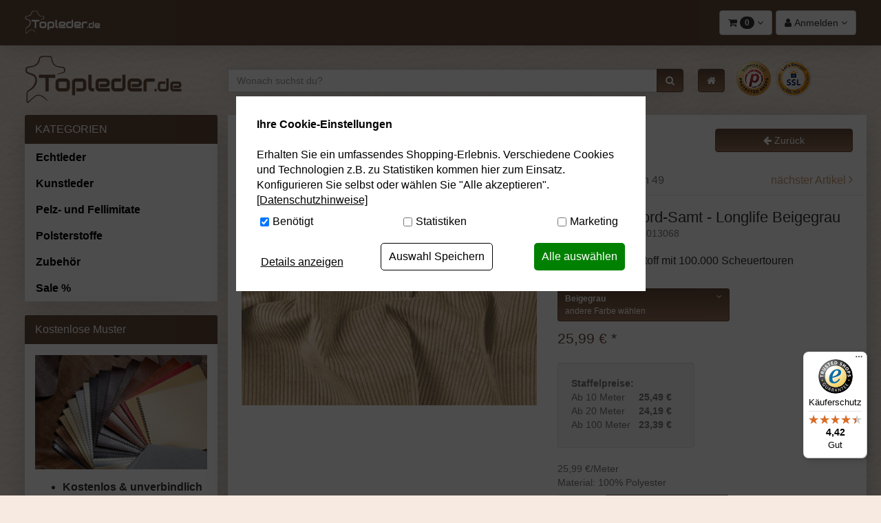

--- FILE ---
content_type: text/html; charset=UTF-8
request_url: https://www.topleder.de/Polsterstoffe/Moebelstoff-Cord-Samt-Longlife-Beigegrau.html
body_size: 18625
content:
<!DOCTYPE html>
<html lang="de" >
<head>
<meta http-equiv="X-UA-Compatible" content="IE=edge"><meta name="viewport" id="Viewport" content="width=device-width, initial-scale=1, maximum-scale=5, minimum-scale=0.8, user-scalable=yes"><meta http-equiv="Content-Type" content="text/html; charset=UTF-8"><title>Möbelstoff Cord-Samt - Longlife Beigegrau | online Leder kaufen</title><meta name="description" content="Möbelstoff Cord-Samt - Longlife - Egal, welches Möbelstück Sie mit diesem Cordsamt beziehen, es wird dadurch vornehm und dennoch modern zum absoluten Eyecatcher. Die Rippen dieses Manchester-Cords sin"><meta name="keywords" content="möbelstoff, cord-samt, -, longlife, beigegrau, polsterstoffe, möbelcord, polstercord, polsterstoff, gardinencord"><link rel="canonical" href="https://www.topleder.de/Polsterstoffe/Moebelstoff-Cord-Samt-Longlife.html"><link rel="icon" type="image/vnd.microsoft.icon" href="/out/topleder/img/favicon/favicon.ico"><script type="text/plain" data-dxcookieconsent="Addthis" data-runifdisabled="1">var addthis_config = {data_use_cookies_ondomain: !1, data_use_cookies: !1};</script><script type="text/javascript">(function () {var flDataMain = "https://cdn.findologic.com/autocomplete/3226DF0E88C8B83AFB193157EFFD07A8/autocomplete.js";var flAutocomplete = document.createElement('script');flAutocomplete.type = 'text/javascript';flAutocomplete.async = true;flAutocomplete.src = "https://cdn.findologic.com/autocomplete/require.js";var s = document.getElementsByTagName('script')[0];flAutocomplete.setAttribute('data-main', flDataMain);s.parentNode.insertBefore(flAutocomplete, s);})();</script><!-- START Google Tag Manager --><script type="text/javascript">window.dataLayer = window.dataLayer || [];
function gtag(){dataLayer.push(arguments);}
gtag('consent', 'default', {
            'ad_storage': 'denied',
            'analytics_storage': 'denied',
            'ad_user_data': 'denied',
            'ad_personalization': 'denied',
            'personalization_storage':'denied',
            'functionality_storage':'denied',
            'security_storage':'granted'            
        });
dataLayer.push({
'pageName':window.location.pathname + window.location.search,
'event':'gtmBaseInformation',
'category':'Polsterstoffe',
'prodid':'MS5013068',
'totalvalue':25.99,
'pagetype':'product',
'google_tag_params': {
'ecomm_category':'Polsterstoffe',
'ecomm_totalvalue':25.99,
'ecomm_prodid':'058177d613fc6dd105bbc35e6776ca76',
'ecomm_pagetype':'product'
}
});
dataLayer.push({
'event': 'productDetailImpression',
'ecommerce':{
'currencyCode': 'EUR',
  'detail':{
    'actionField':{ 'list' : 'Polsterstoffe' },
    'products' :[{
        'name' :'Möbelstoff Cord-Samt - Longlife',
        'id' : 'MS5013068',
        'price' : 25.99,
        'brand' : '',
        'category' : 'Polsterstoffe',
        'variant' : 'Beigegrau'
     }]
  }
}
});</script><script type="text/javascript"></script><script type="text/plain" data-dxcookieconsent="Google Tag Manager">(function(w,d,s,l,i){w[l]=w[l]||[];w[l].push({'gtm.start':new Date().getTime(),event:'gtm.js'});var f=d.getElementsByTagName(s)[0],j=d.createElement(s),dl=l!='dataLayer'?'&l='+l:'';j.async=true;j.src='https://www.googletagmanager.com/gtm.js?id='+i+dl;f.parentNode.insertBefore(j,f);})(window,document,'script','dataLayer','GTM-WDC75CR');</script><noscript><iframe src="https://www.googletagmanager.com/ns.html?id=GTM-WDC75CR" height="0" width="0" style="display:none;visibility:hidden"></iframe></noscript><!-- End Google Tag Manager -->
<link rel="stylesheet" type="text/css" href="https://www.topleder.de/dd/cache/out/css/8fe2795fbb21aef5bb1fb82602e06274_0.css" />
<link rel="stylesheet" type="text/css" href="https://www.topleder.de/dd/cache/out/css/8fe2795fbb21aef5bb1fb82602e06274_1.css" />
<!-- HTML5 shim and Respond.js IE8 support of HTML5 elements and media queries -->
<!--[if lt IE 9]>
<script src="https://oss.maxcdn.com/libs/html5shiv/3.7.0/html5shiv.js"></script>
<script src="https://oss.maxcdn.com/libs/respond.js/1.4.2/respond.min.js"></script>
<![endif]-->
</head>
<body class="cl-details">
<nav class="navbar-fixed-top navbar-top shadowmain" id="navbar_top">
<div class="container" style="min-height:65px;">
<div class="row" id="navbar_top_row">
<div class="col-xs-5 col-sm-4 col-md-3 col-lg-3" style="z-index: 99999;">
<a href="https://www.topleder.de/">
<div>
<img class="visible-xs hidden-md" src="https://www.topleder.de/out/topleder/img//topleder_logo_w.png" alt="Topleder Logo" width="110px" height="35px">
<img class="hidden-xs" src="https://www.topleder.de/out/topleder/img//topleder_logo_w.png" alt="Topleder Logo"  width="110px" height="35px">
</div>
</a>
</div>
<div class="col-xs-12 col-sm-4 col-md-6 col-lg-6 no-side-padding search-con">
<div id="topSearchBar" class="scroll">
<form class="form search" role="form" action="https://www.topleder.de/index.php?" method="get" name="search">
<input type="hidden" name="lang" value="0" />
<input type="hidden" name="cl" value="search">
<div class="input-group shadowmain">
<label for="inpSearch" aria-label="Suchbegriff eingeben"></label>
<input class="form-control" type="search" id="inpSearch" name="searchparam"
value=""
placeholder="Wonach suchst du?">
<span class="input-group-btn">
<button role="button" aria-label="Suche starten" type="submit" class="btn btn-primary"
title="Suchen">
<i class="fa fa-search"></i>
</button>
</span>
</div>
</form>
<a href="https://www.topleder.de/" class="shadowmain home-btn hidden-xs hidden-sm">
<button role="button" aria-label="Suche starten" type="submit" class="btn btn-primary" title="Home">
<i class="fa fa-home"></i>
</button>
</a>
</div>
</div>
<div class="col-xs-12 col-sm-4 col-md-3 col-lg-3" id="topButtonBar">
<div style="position: relative">
<div id="burger-menu" class="pull-right hidden-md hidden-lg hidden-xl">
<!--<div class="btn-group dropup">-->
<div class="btn-group">
<button role="button" aria-label="Menü öffnen" style="margin-left:5px!important;" type="button" class="btn btn-default dropdown-toggle hidden-md hidden-lg push-right" data-toggle="dropdown" data-href="https://www.topleder.de/index.php">
<i class="fa fa-bars" aria-hidden="true"></i>
</button>
<ul class="dropdown-menu dropdown-menu-right dropdown-menu-mobile burger-menu" style="padding:10px;" role="menu">
<li>
<button role="button" aria-label="Kategorien anzeigen" type="button" class="btn btn-default pull-right" style="width:48%;" id="btnCollapseCat">
<i class="fa fa-list"></i><br>
Kategorien
</button>
<button type="button" class="btn btn-default pull-left" style="width:48%;" onclick="window.location.href='/musterservice'">
<i class="fa fa-heart"></i><br>
Ledermuster
</button>
</li>
<li>
<button role="button" aria-label="Informationen anzeigen" type="button" class="btn btn-default pull-right" style="width:48%;" onclick="window.location.href='/#tpl_footer'">
<i class="fa fa-info-circle"></i><br>
Informationen
</button>
<button role="button" aria-label="Zur Startseite" type="button" class="btn btn-default pull-left" style="width:48%;" onclick="window.location.href='https://www.topleder.de/'">
<i class="fa fa-home"></i><br>
Startseite
</button>
</li>
</ul>
</div>                    </div>
<div class="pull-right">
<div class="btn-group service-menu showLogin" style="position:initial!important;">
<button role="button" aria-label="Kundenkonto" type="button" class="btn btn-default dropdown-toggle" data-toggle="dropdown" data-href="https://www.topleder.de/mein-konto/">
<i class="fa fa-user visible-xs-inline-block visible-sm-inline-block visible-md-inline-block visible-lg-inline-block" aria-hidden="true"></i></i>
<!--<span style="padding-right:5px;" class="fa fa-user" aria-hidden="true"></span>-->
<span class="hidden-xs hidden-sm">
Anmelden
</span>
<!--<span class="badge hidden-xs">0</span>-->
<i class="fa fa-angle-down"></i>
</button>
<ul class="dropdown-menu mainlogin dropdown-menu-right pull-right dropdown-menu-mobile " role="menu">
<li>
<div class="row">
<div class="col-xs-12 col-sm-7 col-lg-7 marginServiceMenuItems" id="topBarloginBox">
<div class="service-menu-box clearfix">
<form class="form" id="login" name="login" action="https://www.topleder.de/index.php?" method="post">
<div id="loginBox" class="loginBox" >
<input type="hidden" name="lang" value="0" />
<input type="hidden" name="cnid" value="2e1cb9f4375dfc498db4ffffcc114a0f" />
<input type="hidden" name="listtype" value="list" />
<input type="hidden" name="actcontrol" value="details" />
<input type="hidden" name="fnc" value="login_noredirect">
<input type="hidden" name="cl" value="details">
<input type="hidden" name="pgNr" value="0">
<input type="hidden" name="CustomError" value="loginBoxErrors">
<input type="hidden" name="anid" value="058177d613fc6dd105bbc35e6776ca76">
<span class="lead">Anmelden</span>
<div class="form-group">
<input id="loginEmail" type="email" name="lgn_usr" value="" class="form-control" placeholder="E-Mail-Adresse">
</div>
<div class="form-group">
<div class="input-group">
<input id="loginPasword" type="password" name="lgn_pwd" class="form-control" value="" placeholder="Passwort">
<span class="input-group-btn">
<a class="forgotPasswordOpener btn btn-default" href="https://www.topleder.de/index.php?cl=forgotpwd" title="Passwort vergessen?">?</a>
</span>
</div>
</div>
<div class="checkbox">
<label>
<input type="checkbox" class="checkbox" value="1" name="lgn_cook" id="remember"> Passwort merken
</label>
</div>
<button type="submit" class="btn btn-primary">Anmelden</button>
<a class="btn" id="registerLink" role="button" href="https://www.topleder.de/konto-eroeffnen/" title="Registrieren">Registrieren</a>
</div>
</form>
</div>
</div>
<div class="col-xs-12 col-sm-5 col-lg-5">
<div class="service-menu-box clearfix">
<div class="topPopList">
<span class="lead">Kundenkonto</span>
<div class="divider"></div>
<div class="flyoutBox">
<ul id="services" class="list-unstyled">
<li>
<a href="https://www.topleder.de/mein-konto/">Mein Konto</a>
<div class="divider"></div>
</li>
<li>
<a href="https://www.topleder.de/Merkzettel/"><span>Mein Merkzettel</span></a>
<div class="divider"></div>
</li>
</ul>
</div>
</div>                                                    </div>
</div>
</div>
</li>
</ul>
</div>
</div>
<div class="pull-right" style="margin-right:5px;">
<div class="btn-group" style="position:initial!important;">
<button role="button" aria-label="Menü öffnen" type="button" class="btn btn-default dropdown-toggle" data-toggle="dropdown" data-href="https://www.topleder.de/index.php?cl=basket">
<i class="fa fa-shopping-cart" aria-hidden="true"></i>
<span class="badge">0</span>
<i class="fa fa-angle-down"></i>
</button>
<ul class="dropdown-menu dropdown-menu-right warenkorbTopBarMenu dropdown-menu-mobile" role="menu">
<li>
<div class="row">
<div class="col-xs-12">
<span class="lead">Mein Warenkorb</span>
<div class="divider"></div>
<div class="alert alert-info">Der Warenkorb ist leer.</div>
</div>
</div>
</li>
</ul>
</div>                     </div>
</div>
</div>
</div>
</div>
</nav>
<div class="clearfix"></div>
<!--</div>-->
<header class="block_separator">
<div class="container">
<div class="row">
<div class="col-xl-2 col-lg-3 col-md-3 col-sm-4 hidden-xs">
<a href="https://www.topleder.de/" class="logo">
<img class="img-responsive" src="https://www.topleder.de/out/topleder/img/topleder_logo.png" alt="Topleder Logo">
</a>
</div>
<div class="col-xl-8 col-lg-7 col-md-6 col-sm-5 hidden-xs search-con">
<div class="margin-top-l">
<form class="form search" role="form" action="https://www.topleder.de/index.php?" method="get" name="search">
<input type="hidden" name="lang" value="0" />
<input type="hidden" name="cl" value="search">
<div class="input-group shadowmain">
<label for="inpSearch" aria-label="Suchbegriff eingeben"></label>
<input class="form-control" type="search" id="inpSearch" name="searchparam"
value=""
placeholder="Wonach suchst du?">
<span class="input-group-btn">
<button role="button" aria-label="Suche starten" type="submit" class="btn btn-primary"
title="Suchen">
<i class="fa fa-search"></i>
</button>
</span>
</div>
</form>
<a href="https://www.topleder.de/" class="shadowmain home-btn hidden-xs hidden-sm">
<button role="button" aria-label="Zur Startseite" type="submit" class="btn btn-primary" title="Home">
<i class="fa fa-home"></i>
</button>
</a>
</div>
</div>
<div class="col-lg-2 col-sm-3 hidden-xs">
<a href="https://www.protectedshops.de/logo?shop_id=96FE7096A941C0382619139B1D5E3263" target="_blank" rel="no-follow" style="text-decoration:none;"><img src="https://www.topleder.de/out/topleder/img/seal_supported_protected_shops_96x96.png" alt="Sicherheit Logos" style="height:50px;margin: 9px 2px 0 2px;"></a>
<a href="https://letsencrypt.org/de/" target="_blank" rel="no-follow" style="text-decoration:none;"><img src="https://www.topleder.de/out/topleder/img/lets-encrypt-ssl-tls-96x96.png" alt="Sicherheit Logos" style="height:50px;margin: 9px 2px 0 2px;filter:drop-shadow(0 0 1px rgba(0,0,0,0.2));"></a>
</div>
</div>
</div>
</header>
<div id="content">
<div class="container">
<div class="row">
<div class="col-xl-2 col-md-3 col-sm-4">
<div class="panel panel-primary shadowmain" id="nav_left">
<div class="panel-heading" data-toggle="collapse" data-target="#navbar_left">
<a  style="color:white!important;"
class="visible-xs"
data-toggle="collapse"
data-target="#navbar_left"
>
</a>
<i class="fa fa-angle-down visible-xs pull-right"></i>
<div class="panel-title">KATEGORIEN</div>
</div>
<div class="panel-body" style="padding:0!important;">
<div class="collapse in" id="navbar_left">
<!--<div class="categoryBox arrowCategoryNone" itemscope="itemscope" itemtype="http://www.schema.org/SiteNavigationElement">-->
<div itemscope="itemscope" itemtype="http://www.schema.org/SiteNavigationElement">
<nav id="nav_left">
<ul id="tree">
<li itemprop="name" class="">
<a itemprop="url" href="https://www.topleder.de/Echtleder/"><strong>Echtleder</strong></a>
</li>
<li itemprop="name" class="">
<a itemprop="url" href="https://www.topleder.de/Kunstleder/"><strong>Kunstleder</strong></a>
</li>
<li itemprop="name" class="">
<a itemprop="url" href="https://www.topleder.de/Pelz-und-Fellimitate/"><strong>Pelz- und Fellimitate</strong></a>
</li>
<li itemprop="name" class="active end">
<a itemprop="url" href="https://www.topleder.de/Polsterstoffe/"><strong>Polsterstoffe</strong></a>
</li>
<li itemprop="name" class="">
<a itemprop="url" href="https://www.topleder.de/Zubehoer/"><strong>Zubehör</strong></a>
</li>
<li itemprop="name" class="">
<a itemprop="url" href="https://www.topleder.de/Sale/"><strong>Sale %</strong></a>
</li>
</ul>
</nav>
</div>
</div>
</div>
</div>
<div class="row hidden-xs">
<div class="col-md-12">
<div class="panel panel-primary shadowmain">
<div class="panel-heading">
<div class="panel-title" >Kostenlose Muster</div>
</div>
<div class="panel-body">
<a href="/musterservice"><img class="img-responsive" width="100%" src="/out/topleder/img/muster-service-topleder-klein.jpg"></a>
<p class="muster"><ul><li><b>Kostenlos & unverbindlich</b></li><li><b>Richtige Wahl treffen</b></li><li><b>Große Auswahl</b></li><li><b>Einfache Bestellung</b></li><li><b>Schnelle Lieferung</b></li></ul></p>
<a href="/musterservice" class="btn btn-primary btn-block">Muster bestellen</a>
</div>
</div>
</div>
</div>
</div>
<div class="col-xl-8 col-md-9 col-sm-8 maincontent shadowmain">
<div class="row"><div class="col-xs-12 col-sm-9"><ol id="breadcrumb" class="breadcrumb"><li class="text-muted">Sie sind hier:</li><li itemscope itemtype="http://data-vocabulary.org/Breadcrumb" class="active"><a href="https://www.topleder.de/Polsterstoffe/" title="Polsterstoffe" itemprop="url"><span itemprop="title">Polsterstoffe</span></a></li></ol></div><div class="hidden-xs col-sm-3"><button type="button"class="btnInput back btn btn-primary btn-block"onclick="history.back();"><i class="fa fa-arrow-left" aria-hidden="true"></i>&nbsp;<span class="hidden-xs">Zurück</span></button></div><div class="clearfix"></div></div>
<div id="details_container">
<div id="details">
<div class="detailsParams listRefine bottomRound">
<div class="row refineParams clear" id="detailsItemsPager">
<div class="hidden-xs col-sm-4 col-md-3 text-left pager-overview-link">
<i class="fa fa-bars"></i> <a href="https://www.topleder.de/Polsterstoffe/">Zur Übersicht</a>
</div>
<div class="col-xs-6 col-sm-4 col-md-3 text-left pager-prev">
<i class="fa fa-angle-left"></i> <a id="linkPrevArticle" class="" href="https://www.topleder.de/Polsterstoffe/Moebel-Feincord.html">Artikel zurück</a>
</div>
<div class="hidden-xs hidden-sm col-sm-3 text-center pager-current-page">
Artikel 9 von 49
</div>
<div class="col-xs-6 col-sm-4 col-md-3 text-right pager-next">
<a id="linkNextArticle" href="https://www.topleder.de/Polsterstoffe/Moebelsamt-Stoff-Uni.html">nächster Artikel </a> <i class="fa fa-angle-right"></i>
</div>
</div>
</div>
<div id="productinfo">
<div id="detailsMain">
<form class="js-oxWidgetReload" action="https://www.topleder.de/widget.php?" method="get">
<div>
<input type="hidden" name="lang" value="0" />
<input type="hidden" name="cnid" value="2e1cb9f4375dfc498db4ffffcc114a0f" />
<input type="hidden" name="listtype" value="list" />
<input type="hidden" name="actcontrol" value="details" />
<input type="hidden" name="cl" value="oxwarticledetails">
<input type="hidden" name="oxwparent" value="details">
<input type="hidden" name="listtype" value="list">
<input type="hidden" name="nocookie" value="1">
<input type="hidden" name="cnid" value="2e1cb9f4375dfc498db4ffffcc114a0f">
<input type="hidden" name="anid" value="3cb10690f673d66cbf62d41a2a5e1c96">
<input type="hidden" name="actcontrol" value="details">
</div>
</form>
<div class="detailsInfo clear" itemscope itemtype="http://schema.org/Product">
<div class="row">
<form class="js-oxProductForm" action="https://www.topleder.de/index.php?" method="post">
<div class="hidden">
<input type="hidden" name="lang" value="0" />
<input type="hidden" name="cnid" value="2e1cb9f4375dfc498db4ffffcc114a0f" />
<input type="hidden" name="listtype" value="list" />
<input type="hidden" name="actcontrol" value="details" />
<input type="hidden" name="cl" value="details">
<input type="hidden" name="aid" value="058177d613fc6dd105bbc35e6776ca76">
<input type="hidden" name="anid" value="058177d613fc6dd105bbc35e6776ca76">
<input type="hidden" name="parentid" value="3cb10690f673d66cbf62d41a2a5e1c96">
<input type="hidden" name="panid" value="">
<input type="hidden" name="fnc" value="tobasket">
</div>
<div class="col-xs-12 col-md-6">
<div class="picture text-center picgallery tab-content clearfix">
<div class="tab-pane active" id="pic1">
<a data-fancybox="images" href="https://www.topleder.de/out/pictures/master/product/1/ms5013068-moebelstoff-deluxe-cord-beigegrau.jpg">
<img src="https://www.topleder.de/out/pictures/generated/product/1/540_340_75/ms5013068-moebelstoff-deluxe-cord-beigegrau.jpg" alt="Möbelstoff Cord-Samt - Longlife Beigegrau" class="img-responsive">
<i class="fa fa-search-plus" aria-hidden="true"></i>
</a>
</div>
</div>
</div>
<div class="col-xs-12 col-md-6">
<h1 id="productTitle" itemprop="name">
Möbelstoff Cord-Samt - Longlife Beigegrau
</h1>
<span class="small text-muted">Artikelnummer: MS5013068</span>
<p class="shortdesc" id="productShortdesc" itemprop="description">
<h2 style="font-weight: 400;font-size: 16px;">Schöner Bezugsstoff mit 100.000 Scheuertouren</h2>
</p>
<div class="information" itemprop="offers" itemscope itemtype="http://schema.org/Offer">
<div class="productMainInfo">
<div id="variantbox" class="selectorsBox clear">
<div class="selectbox dropDown">
<p class="variant-label"><strong>Farbe:</strong></p>
<div class="dropdown-wrapper">
<button type="button" class="btn btn-primary btn-sm dropdown-toggle" data-toggle="dropdown">
<span class="pull-left text-left">
<b>Beigegrau</b><br>andere Farbe w&auml;hlen
</span>
<i class="fa fa-angle-down pull-right"></i>
</button>
<div class="dropdown-menu" role="menu">
<div><a href="https://www.topleder.de/Polsterstoffe/Moebelstoff-Cord-Samt-Longlife-Wollweiss.html">Wollweiß</a></div>
<div><a href="https://www.topleder.de/Polsterstoffe/Moebelstoff-Cord-Samt-Longlife-Champagner.html">Champagner</a></div>
<div><a href="https://www.topleder.de/Polsterstoffe/Moebelstoff-Cord-Samt-Longlife-Hellbeige.html">Hellbeige</a></div>
<div><a href="https://www.topleder.de/Polsterstoffe/Moebelstoff-Cord-Samt-Longlife-Hellgruen.html">Hellgrün</a></div>
<div><a href="https://www.topleder.de/Polsterstoffe/Moebelstoff-Cord-Samt-Longlife-Rosa.html">Rosa</a></div>
<div><a href="https://www.topleder.de/Polsterstoffe/Moebelstoff-Cord-Samt-Longlife-Mint.html">Mint</a></div>
<div><a href="https://www.topleder.de/Polsterstoffe/Moebelstoff-Cord-Samt-Longlife-Silberblau.html">Silberblau</a></div>
<div><a href="https://www.topleder.de/Polsterstoffe/Moebelstoff-Cord-Samt-Longlife-Taubenblau.html">Taubenblau</a></div>
<div><a href="https://www.topleder.de/Polsterstoffe/Moebelstoff-Cord-Samt-Longlife-Jeansblau.html">Jeansblau</a></div>
<div><a href="https://www.topleder.de/Polsterstoffe/Moebelstoff-Cord-Samt-Longlife-Royal.html">Royal</a></div>
<div><a href="https://www.topleder.de/Polsterstoffe/Moebelstoff-Cord-Samt-Longlife-Blau.html">Blau</a></div>
<div><a href="https://www.topleder.de/Polsterstoffe/Moebelstoff-Cord-Samt-Longlife-Hellrot.html">Hellrot</a></div>
<div><a href="https://www.topleder.de/Polsterstoffe/Moebelstoff-Cord-Samt-Longlife-Ziegelrot.html">Ziegelrot</a></div>
<div><a href="https://www.topleder.de/Polsterstoffe/Moebelstoff-Cord-Samt-Longlife-Rot.html">Rot</a></div>
<div><a href="https://www.topleder.de/Polsterstoffe/Moebelstoff-Cord-Samt-Longlife-Dunkelrot.html">Dunkelrot</a></div>
<div><a href="https://www.topleder.de/Polsterstoffe/Moebelstoff-Cord-Samt-Longlife-Bordeaux.html">Bordeaux</a></div>
<div><a href="https://www.topleder.de/Polsterstoffe/Moebelstoff-Cord-Samt-Longlife-Beige.html">Beige</a></div>
<div><a href="https://www.topleder.de/Polsterstoffe/Moebelstoff-Cord-Samt-Longlife-Hellbraun.html">Hellbraun</a></div>
<div><a href="https://www.topleder.de/Polsterstoffe/Moebelstoff-Cord-Samt-Longlife-Braun.html">Braun</a></div>
<div><a href="https://www.topleder.de/Polsterstoffe/Moebelstoff-Cord-Samt-Longlife-Dunkelbraun.html">Dunkelbraun</a></div>
<div><a href="https://www.topleder.de/Polsterstoffe/Moebelstoff-Cord-Samt-Longlife-Taupe.html">Taupe</a></div>
<div><a href="https://www.topleder.de/Polsterstoffe/Moebelstoff-Cord-Samt-Longlife-Grau.html">Grau</a></div>
</div>
</div>
</div>
</div>
</div>
<div class="pricebox">
<label id="productPrice" class="price">
<span>
<span class="price-from"></span>
<span class="price">25,99</span>
<span class="currency">€</span>
<span class="price-markup">*</span>
<span class="hidden">
<span itemprop="price">25,99 €</span>
</span>
</span>
</label>
<div class="row">
<div class="col-md-6">
<div class="well" style="margin-top:20px;">
<div class="additionalInfo clear">
<div>
<b>Staffelpreise:</b>
</div>
<table cellpadding="0" cellspacing="0">
<tbody>
<tr>
<td>Ab 10 Meter</td>
<td>&nbsp;&nbsp;&nbsp;</td>
<td>
<b>25,49 €</b>
</td>
</tr>
<tr>
<td>Ab 20 Meter</td>
<td>&nbsp;&nbsp;&nbsp;</td>
<td>
<b>24,19 €</b>
</td>
</tr>
<tr>
<td>Ab 100 Meter</td>
<td>&nbsp;&nbsp;&nbsp;</td>
<td>
<b>23,39 €</b>
</td>
</tr>
</tbody>
</table>
</div>
</div>
</div>
</div>
<div class="additionalInfo clearfix">
<span class="productPriceUnit">25,99 €/Meter</span>                                <br><span class="productMaterial">Material: 100% Polyester</span>                            
</div>
</div>
<div class="tobasket">
<div class="tobasketFunction clear">
<div class="input-group">
<input id="amountToBasket" type="text" name="am" value="1" autocomplete="off" class="form-control">
<div class="input-group-tweak">
<button id="toBasket" type="submit"  class="btn btn-primary submitButton largeButton"><i class="fa fa-shopping-cart"></i> In den Warenkorb</button>
</div>
</div>
</div>
<div class="priceInfo">*Alle Preise inkl. MwSt und zzgl. <a href="/Versand" target="_blank">Versandkosten</a></div>
<span class="stockFlag">
<link itemprop="availability" href="http://schema.org/InStock"/>
<i class="fa fa-circle text-success"></i>
Lieferzeit 2 - 8 Tage
</span>
<div class="social">
</div>
</div>
</div>
<div class="margin-top-l">
<ul class="list-unstyled action-links">
<li>
<span class="fa fa-star product-main-action-icon hover-green" aria-hidden="true"></span>
<a id="loginToNotice" href="https://www.topleder.de/mein-konto/?anid=058177d613fc6dd105bbc35e6776ca76&amp;sourcecl=details&amp;cnid=2e1cb9f4375dfc498db4ffffcc114a0f&amp;listtype=list&amp;actcontrol=oxwarticledetails">Auf den Merkzettel</a>
</li>
</ul>
</div>
<div class="small text-muted">
rechnerisches Versandgewicht: 0.378 kg
</div>
<a class="link btn btn-default btn-block margin-top-l" style="max-width:175px;" href="/Polsterstoffe/Moebelbezugsstoff-Cordsamt.html">Zum Hauptartikel</a>                            </div>
<div class="clearfix"></div>
</form>
<div class="col-xs-12">
<div class="variant-title">
<b>Wählen Sie eine von 23 Varianten aus...</b>
<span class="plus-descr"></span>
</div>
<span style="display:none;">0</span>
<div class="var-slider">
<input type="hidden" name="left" value="0">
<div class="slide-left"><i class="fa fa-chevron-circle-left" aria-hidden="true"></i></div>
<div class="slide-left-gra"></div>
<div class="var-slider-con">
<div class="var-con">
<div class="preview img-thumbnail">
<div
<div class="preview-link">
<a id="link_1" href="https://www.topleder.de/Polsterstoffe/Moebelstoff-Cord-Samt-Longlife-Wollweiss.html" rel="https://www.topleder.de/out/pictures/generated/product/1/390_245_75/www.stoff4you.de-mbelstoff-cord-ms5013002-wollweiss-dsc_0224_z1.jpg" title="Wollweiß" title="Art. Nr.: MS5013002">
<img class="img img-responsive"  src="https://www.topleder.de/out/flow/img/spinner.gif" data-src="https://www.topleder.de/out/pictures/generated/product/1/390_245_75/www.stoff4you.de-mbelstoff-cord-ms5013002-wollweiss-dsc_0224_z1.jpg" alt="Wollweiß">
</a>
<div class="preview-mouseover">Wollweiß</div>
</div>
<div class="preview-con">
<a class="preview-zoom" data-fancybox data-src="#hidden-content-1" href="javascript:;"><i class="fa fa-search-plus" aria-hidden="true"></i></a>
<div style="display: none;" id="hidden-content-1">
<img class="img img-responsive" src="https://www.topleder.de/out/flow/img/spinner.gif" data-src="https://www.topleder.de/out/pictures/master/product/1/www.stoff4you.de-mbelstoff-cord-ms5013002-wollweiss-dsc_0224_z1.jpg" alt="Wollweiß">
</div>
<a class="link btn btn-default btn-block" href="https://www.topleder.de/Polsterstoffe/Moebelstoff-Cord-Samt-Longlife-Wollweiss.html" title="Wollweiß">Zum Artikel</a>
<form method="post">
<div class="hidden">
<input type="hidden" name="stoken" value="1A1F463B">
<input type="hidden" name="lang" value="0">
<input type="hidden" name="cnid" value="2e1cb9f4375dfc498db4ffffcc114a0f">
<input type="hidden" name="listtype" value="list">
<input type="hidden" name="actcontrol" value="details">
<input type="hidden" name="cl" value="details">
<input type="hidden" name="aid" value="286f5e548189c0a282532f00a311737a">
<input type="hidden" name="anid" value="286f5e548189c0a282532f00a311737a">
<input type="hidden" name="parentid" value="3cb10690f673d66cbf62d41a2a5e1c96">
<input type="hidden" name="panid" value="">
<input type="hidden" name="fnc" value="tobasket">
</div>
<b>Wollweiß</b>
<div>
<span class="additionalTitle">(ArtNr.: MS5013002)</span>
<span class="stockFlag">
<link itemprop="availability" href="http://schema.org/InStock"/>
<i class="fa fa-circle text-success"></i>
Lieferzeit 2 - 8 Tage
</span>
</div>
<div class="information" itemprop="offers" itemscope="" itemtype="http://schema.org/Offer">
<div class="pricebox">
<div class="price">
<span class="price">
<b>25,99</b>
<b class="currency">€</b>
<b class="price-markup">*</b>
<span class="hidden">
<span itemprop="price">25,99 €</span>
</span>
</span>
| <span class="additionalInfo productPriceUnit">25,99 €/Meter</span>                        </div>
<div class="additionalInfo">
<span class="productMaterial">Material: 100% Polyester</span>                        </div>
</div>
<div class="tobasket">
<div class="tobasketFunction clear">
<div class="input-group">
<input type="number" min="1" step="1" name="am" value="1" autocomplete="off" class="form-control">
<div class="input-group-tweak">
<button type="submit" class="btn btn-primary submitButton largeButton"><i class="fa fa-shopping-cart"></i> In den Warenkorb</button>
</div>
</div>
</div>
</div>
<div class="priceinfo-and-delivery-article">
*Alle Preise inkl. MwSt und zzgl. <a href="/Versand" target="_blank">Versandkosten</a>
</div>
</div>
</form>
</div>
</div>
<span style="display:none;">1</span>
<div class="preview img-thumbnail">
<div
<div class="preview-link">
<a id="link_2" href="https://www.topleder.de/Polsterstoffe/Moebelstoff-Cord-Samt-Longlife-Champagner.html" rel="https://www.topleder.de/out/pictures/generated/product/1/390_245_75/www.stoff4you.de-mbelstoff-cord-ms5013040-champagner-dsc_0224_z1.jpg" title="Champagner" title="Art. Nr.: MS5013040">
<img class="img img-responsive"  src="https://www.topleder.de/out/flow/img/spinner.gif" data-src="https://www.topleder.de/out/pictures/generated/product/1/390_245_75/www.stoff4you.de-mbelstoff-cord-ms5013040-champagner-dsc_0224_z1.jpg" alt="Champagner">
</a>
<div class="preview-mouseover">Champagner</div>
</div>
<div class="preview-con">
<a class="preview-zoom" data-fancybox data-src="#hidden-content-2" href="javascript:;"><i class="fa fa-search-plus" aria-hidden="true"></i></a>
<div style="display: none;" id="hidden-content-2">
<img class="img img-responsive" src="https://www.topleder.de/out/flow/img/spinner.gif" data-src="https://www.topleder.de/out/pictures/master/product/1/www.stoff4you.de-mbelstoff-cord-ms5013040-champagner-dsc_0224_z1.jpg" alt="Champagner">
</div>
<a class="link btn btn-default btn-block" href="https://www.topleder.de/Polsterstoffe/Moebelstoff-Cord-Samt-Longlife-Champagner.html" title="Champagner">Zum Artikel</a>
<form method="post">
<div class="hidden">
<input type="hidden" name="stoken" value="1A1F463B">
<input type="hidden" name="lang" value="0">
<input type="hidden" name="cnid" value="2e1cb9f4375dfc498db4ffffcc114a0f">
<input type="hidden" name="listtype" value="list">
<input type="hidden" name="actcontrol" value="details">
<input type="hidden" name="cl" value="details">
<input type="hidden" name="aid" value="cf41bc5cbe09a1d585e38823acdee037">
<input type="hidden" name="anid" value="cf41bc5cbe09a1d585e38823acdee037">
<input type="hidden" name="parentid" value="3cb10690f673d66cbf62d41a2a5e1c96">
<input type="hidden" name="panid" value="">
<input type="hidden" name="fnc" value="tobasket">
</div>
<b>Champagner</b>
<div>
<span class="additionalTitle">(ArtNr.: MS5013040)</span>
<span class="stockFlag">
<link itemprop="availability" href="http://schema.org/InStock"/>
<i class="fa fa-circle text-success"></i>
Lieferzeit 2 - 8 Tage
</span>
</div>
<div class="information" itemprop="offers" itemscope="" itemtype="http://schema.org/Offer">
<div class="pricebox">
<div class="price">
<span class="price">
<b>25,99</b>
<b class="currency">€</b>
<b class="price-markup">*</b>
<span class="hidden">
<span itemprop="price">25,99 €</span>
</span>
</span>
| <span class="additionalInfo productPriceUnit">25,99 €/Meter</span>                        </div>
<div class="additionalInfo">
<span class="productMaterial">Material: 100% Polyester</span>                        </div>
</div>
<div class="tobasket">
<div class="tobasketFunction clear">
<div class="input-group">
<input type="number" min="1" step="1" name="am" value="1" autocomplete="off" class="form-control">
<div class="input-group-tweak">
<button type="submit" class="btn btn-primary submitButton largeButton"><i class="fa fa-shopping-cart"></i> In den Warenkorb</button>
</div>
</div>
</div>
</div>
<div class="priceinfo-and-delivery-article">
*Alle Preise inkl. MwSt und zzgl. <a href="/Versand" target="_blank">Versandkosten</a>
</div>
</div>
</form>
</div>
</div>
<span style="display:none;">2</span>
<div class="preview img-thumbnail">
<div
<div class="preview-link">
<a id="link_3" href="https://www.topleder.de/Polsterstoffe/Moebelstoff-Cord-Samt-Longlife-Hellbeige.html" rel="https://www.topleder.de/out/pictures/generated/product/1/390_245_75/www.stoff4you.de-mbelstoff-cord-ms5013025-hellbeige-dsc_0224_z1.jpg" title="Hellbeige" title="Art. Nr.: MS5013025">
<img class="img img-responsive"  src="https://www.topleder.de/out/flow/img/spinner.gif" data-src="https://www.topleder.de/out/pictures/generated/product/1/390_245_75/www.stoff4you.de-mbelstoff-cord-ms5013025-hellbeige-dsc_0224_z1.jpg" alt="Hellbeige">
</a>
<div class="preview-mouseover">Hellbeige</div>
</div>
<div class="preview-con">
<a class="preview-zoom" data-fancybox data-src="#hidden-content-3" href="javascript:;"><i class="fa fa-search-plus" aria-hidden="true"></i></a>
<div style="display: none;" id="hidden-content-3">
<img class="img img-responsive" src="https://www.topleder.de/out/flow/img/spinner.gif" data-src="https://www.topleder.de/out/pictures/master/product/1/www.stoff4you.de-mbelstoff-cord-ms5013025-hellbeige-dsc_0224_z1.jpg" alt="Hellbeige">
</div>
<a class="link btn btn-default btn-block" href="https://www.topleder.de/Polsterstoffe/Moebelstoff-Cord-Samt-Longlife-Hellbeige.html" title="Hellbeige">Zum Artikel</a>
<form method="post">
<div class="hidden">
<input type="hidden" name="stoken" value="1A1F463B">
<input type="hidden" name="lang" value="0">
<input type="hidden" name="cnid" value="2e1cb9f4375dfc498db4ffffcc114a0f">
<input type="hidden" name="listtype" value="list">
<input type="hidden" name="actcontrol" value="details">
<input type="hidden" name="cl" value="details">
<input type="hidden" name="aid" value="627495c3dd31a388ff89bb67a41325c7">
<input type="hidden" name="anid" value="627495c3dd31a388ff89bb67a41325c7">
<input type="hidden" name="parentid" value="3cb10690f673d66cbf62d41a2a5e1c96">
<input type="hidden" name="panid" value="">
<input type="hidden" name="fnc" value="tobasket">
</div>
<b>Hellbeige</b>
<div>
<span class="additionalTitle">(ArtNr.: MS5013025)</span>
<span class="stockFlag">
<link itemprop="availability" href="http://schema.org/InStock"/>
<i class="fa fa-circle text-success"></i>
Lieferzeit 2 - 8 Tage
</span>
</div>
<div class="information" itemprop="offers" itemscope="" itemtype="http://schema.org/Offer">
<div class="pricebox">
<div class="price">
<span class="price">
<b>25,99</b>
<b class="currency">€</b>
<b class="price-markup">*</b>
<span class="hidden">
<span itemprop="price">25,99 €</span>
</span>
</span>
| <span class="additionalInfo productPriceUnit">25,99 €/Meter</span>                        </div>
<div class="additionalInfo">
<span class="productMaterial">Material: 100% Polyester</span>                        </div>
</div>
<div class="tobasket">
<div class="tobasketFunction clear">
<div class="input-group">
<input type="number" min="1" step="1" name="am" value="1" autocomplete="off" class="form-control">
<div class="input-group-tweak">
<button type="submit" class="btn btn-primary submitButton largeButton"><i class="fa fa-shopping-cart"></i> In den Warenkorb</button>
</div>
</div>
</div>
</div>
<div class="priceinfo-and-delivery-article">
*Alle Preise inkl. MwSt und zzgl. <a href="/Versand" target="_blank">Versandkosten</a>
</div>
</div>
</form>
</div>
</div>
<span style="display:none;">3</span>
<div class="preview img-thumbnail">
<div
<div class="preview-link">
<a id="link_4" href="https://www.topleder.de/Polsterstoffe/Moebelstoff-Cord-Samt-Longlife-Beigegrau.html" rel="https://www.topleder.de/out/pictures/generated/product/1/390_245_75/ms5013068-moebelstoff-deluxe-cord-beigegrau.jpg" title="Beigegrau" title="Art. Nr.: MS5013068">
<img class="img img-responsive"  src="https://www.topleder.de/out/flow/img/spinner.gif" data-src="https://www.topleder.de/out/pictures/generated/product/1/390_245_75/ms5013068-moebelstoff-deluxe-cord-beigegrau.jpg" alt="Beigegrau">
</a>
<div class="preview-mouseover">Beigegrau</div>
</div>
<div class="preview-con">
<a class="preview-zoom" data-fancybox data-src="#hidden-content-4" href="javascript:;"><i class="fa fa-search-plus" aria-hidden="true"></i></a>
<div style="display: none;" id="hidden-content-4">
<img class="img img-responsive" src="https://www.topleder.de/out/flow/img/spinner.gif" data-src="https://www.topleder.de/out/pictures/master/product/1/ms5013068-moebelstoff-deluxe-cord-beigegrau.jpg" alt="Beigegrau">
</div>
<a class="link btn btn-default btn-block" href="https://www.topleder.de/Polsterstoffe/Moebelstoff-Cord-Samt-Longlife-Beigegrau.html" title="Beigegrau">Zum Artikel</a>
<form method="post">
<div class="hidden">
<input type="hidden" name="stoken" value="1A1F463B">
<input type="hidden" name="lang" value="0">
<input type="hidden" name="cnid" value="2e1cb9f4375dfc498db4ffffcc114a0f">
<input type="hidden" name="listtype" value="list">
<input type="hidden" name="actcontrol" value="details">
<input type="hidden" name="cl" value="details">
<input type="hidden" name="aid" value="058177d613fc6dd105bbc35e6776ca76">
<input type="hidden" name="anid" value="058177d613fc6dd105bbc35e6776ca76">
<input type="hidden" name="parentid" value="3cb10690f673d66cbf62d41a2a5e1c96">
<input type="hidden" name="panid" value="">
<input type="hidden" name="fnc" value="tobasket">
</div>
<b>Beigegrau</b>
<div>
<span class="additionalTitle">(ArtNr.: MS5013068)</span>
<span class="stockFlag">
<link itemprop="availability" href="http://schema.org/InStock"/>
<i class="fa fa-circle text-success"></i>
Lieferzeit 2 - 8 Tage
</span>
</div>
<div class="information" itemprop="offers" itemscope="" itemtype="http://schema.org/Offer">
<div class="pricebox">
<div class="price">
<span class="price">
<b>25,99</b>
<b class="currency">€</b>
<b class="price-markup">*</b>
<span class="hidden">
<span itemprop="price">25,99 €</span>
</span>
</span>
| <span class="additionalInfo productPriceUnit">25,99 €/Meter</span>                        </div>
<div class="additionalInfo">
<span class="productMaterial">Material: 100% Polyester</span>                        </div>
</div>
<div class="tobasket">
<div class="tobasketFunction clear">
<div class="input-group">
<input type="number" min="1" step="1" name="am" value="1" autocomplete="off" class="form-control">
<div class="input-group-tweak">
<button type="submit" class="btn btn-primary submitButton largeButton"><i class="fa fa-shopping-cart"></i> In den Warenkorb</button>
</div>
</div>
</div>
</div>
<div class="priceinfo-and-delivery-article">
*Alle Preise inkl. MwSt und zzgl. <a href="/Versand" target="_blank">Versandkosten</a>
</div>
</div>
</form>
</div>
</div>
<span style="display:none;">4</span>
<div class="preview img-thumbnail">
<div
<div class="preview-link">
<a id="link_5" href="https://www.topleder.de/Polsterstoffe/Moebelstoff-Cord-Samt-Longlife-Hellgruen.html" rel="https://www.topleder.de/out/pictures/generated/product/1/390_245_75/www.stoff4you.de-mbelstoff-cord-ms5013410-hellgruen-dsc_0224_z1.jpg" title="Hellgrün" title="Art. Nr.: MS5013410">
<img class="img img-responsive"  src="https://www.topleder.de/out/flow/img/spinner.gif" data-src="https://www.topleder.de/out/pictures/generated/product/1/390_245_75/www.stoff4you.de-mbelstoff-cord-ms5013410-hellgruen-dsc_0224_z1.jpg" alt="Hellgrün">
</a>
<div class="preview-mouseover">Hellgrün</div>
</div>
<div class="preview-con">
<a class="preview-zoom" data-fancybox data-src="#hidden-content-5" href="javascript:;"><i class="fa fa-search-plus" aria-hidden="true"></i></a>
<div style="display: none;" id="hidden-content-5">
<img class="img img-responsive" src="https://www.topleder.de/out/flow/img/spinner.gif" data-src="https://www.topleder.de/out/pictures/master/product/1/www.stoff4you.de-mbelstoff-cord-ms5013410-hellgruen-dsc_0224_z1.jpg" alt="Hellgrün">
</div>
<a class="link btn btn-default btn-block" href="https://www.topleder.de/Polsterstoffe/Moebelstoff-Cord-Samt-Longlife-Hellgruen.html" title="Hellgrün">Zum Artikel</a>
<form method="post">
<div class="hidden">
<input type="hidden" name="stoken" value="1A1F463B">
<input type="hidden" name="lang" value="0">
<input type="hidden" name="cnid" value="2e1cb9f4375dfc498db4ffffcc114a0f">
<input type="hidden" name="listtype" value="list">
<input type="hidden" name="actcontrol" value="details">
<input type="hidden" name="cl" value="details">
<input type="hidden" name="aid" value="7119f075fba2bc488913335bc13c7e23">
<input type="hidden" name="anid" value="7119f075fba2bc488913335bc13c7e23">
<input type="hidden" name="parentid" value="3cb10690f673d66cbf62d41a2a5e1c96">
<input type="hidden" name="panid" value="">
<input type="hidden" name="fnc" value="tobasket">
</div>
<b>Hellgrün</b>
<div>
<span class="additionalTitle">(ArtNr.: MS5013410)</span>
<span class="stockFlag">
<link itemprop="availability" href="http://schema.org/InStock"/>
<i class="fa fa-circle text-success"></i>
Lieferzeit 2 - 8 Tage
</span>
</div>
<div class="information" itemprop="offers" itemscope="" itemtype="http://schema.org/Offer">
<div class="pricebox">
<div class="price">
<span class="price">
<b>25,99</b>
<b class="currency">€</b>
<b class="price-markup">*</b>
<span class="hidden">
<span itemprop="price">25,99 €</span>
</span>
</span>
| <span class="additionalInfo productPriceUnit">25,99 €/Meter</span>                        </div>
<div class="additionalInfo">
<span class="productMaterial">Material: 100% Polyester</span>                        </div>
</div>
<div class="tobasket">
<div class="tobasketFunction clear">
<div class="input-group">
<input type="number" min="1" step="1" name="am" value="1" autocomplete="off" class="form-control">
<div class="input-group-tweak">
<button type="submit" class="btn btn-primary submitButton largeButton"><i class="fa fa-shopping-cart"></i> In den Warenkorb</button>
</div>
</div>
</div>
</div>
<div class="priceinfo-and-delivery-article">
*Alle Preise inkl. MwSt und zzgl. <a href="/Versand" target="_blank">Versandkosten</a>
</div>
</div>
</form>
</div>
</div>
<span style="display:none;">5</span>
<div class="preview img-thumbnail">
<div
<div class="preview-link">
<a id="link_6" href="https://www.topleder.de/Polsterstoffe/Moebelstoff-Cord-Samt-Longlife-Rosa.html" rel="https://www.topleder.de/out/pictures/generated/product/1/390_245_75/ms5013-moebelstoff-deluxe-cord-altrosa(1).jpg" title="Rosa" title="Art. Nr.: MS5013208">
<img class="img img-responsive"  src="https://www.topleder.de/out/flow/img/spinner.gif" data-src="https://www.topleder.de/out/pictures/generated/product/1/390_245_75/ms5013-moebelstoff-deluxe-cord-altrosa(1).jpg" alt="Rosa">
</a>
<div class="preview-mouseover">Rosa</div>
</div>
<div class="preview-con">
<a class="preview-zoom" data-fancybox data-src="#hidden-content-6" href="javascript:;"><i class="fa fa-search-plus" aria-hidden="true"></i></a>
<div style="display: none;" id="hidden-content-6">
<img class="img img-responsive" src="https://www.topleder.de/out/flow/img/spinner.gif" data-src="https://www.topleder.de/out/pictures/master/product/1/ms5013-moebelstoff-deluxe-cord-altrosa(1).jpg" alt="Rosa">
</div>
<a class="link btn btn-default btn-block" href="https://www.topleder.de/Polsterstoffe/Moebelstoff-Cord-Samt-Longlife-Rosa.html" title="Rosa">Zum Artikel</a>
<form method="post">
<div class="hidden">
<input type="hidden" name="stoken" value="1A1F463B">
<input type="hidden" name="lang" value="0">
<input type="hidden" name="cnid" value="2e1cb9f4375dfc498db4ffffcc114a0f">
<input type="hidden" name="listtype" value="list">
<input type="hidden" name="actcontrol" value="details">
<input type="hidden" name="cl" value="details">
<input type="hidden" name="aid" value="5434616458f76cc1f89798a82aaa05be">
<input type="hidden" name="anid" value="5434616458f76cc1f89798a82aaa05be">
<input type="hidden" name="parentid" value="3cb10690f673d66cbf62d41a2a5e1c96">
<input type="hidden" name="panid" value="">
<input type="hidden" name="fnc" value="tobasket">
</div>
<b>Rosa</b>
<div>
<span class="additionalTitle">(ArtNr.: MS5013208)</span>
<span class="stockFlag">
<link itemprop="availability" href="http://schema.org/InStock"/>
<i class="fa fa-circle text-success"></i>
Lieferzeit 2 - 8 Tage
</span>
</div>
<div class="information" itemprop="offers" itemscope="" itemtype="http://schema.org/Offer">
<div class="pricebox">
<div class="price">
<span class="price">
<b>25,99</b>
<b class="currency">€</b>
<b class="price-markup">*</b>
<span class="hidden">
<span itemprop="price">25,99 €</span>
</span>
</span>
| <span class="additionalInfo productPriceUnit">25,99 €/Meter</span>                        </div>
<div class="additionalInfo">
<span class="productMaterial">Material: 100% Polyester</span>                        </div>
</div>
<div class="tobasket">
<div class="tobasketFunction clear">
<div class="input-group">
<input type="number" min="1" step="1" name="am" value="1" autocomplete="off" class="form-control">
<div class="input-group-tweak">
<button type="submit" class="btn btn-primary submitButton largeButton"><i class="fa fa-shopping-cart"></i> In den Warenkorb</button>
</div>
</div>
</div>
</div>
<div class="priceinfo-and-delivery-article">
*Alle Preise inkl. MwSt und zzgl. <a href="/Versand" target="_blank">Versandkosten</a>
</div>
</div>
</form>
</div>
</div>
<span style="display:none;">6</span>
<div class="preview img-thumbnail">
<div
<div class="preview-link">
<a id="link_7" href="https://www.topleder.de/Polsterstoffe/Moebelstoff-Cord-Samt-Longlife-Mint.html" rel="https://www.topleder.de/out/pictures/generated/product/1/390_245_75/ms5013-moebelstoff-deluxe-cord-mint(1).jpg" title="Mint" title="Art. Nr.: MS5013509">
<img class="img img-responsive"  src="https://www.topleder.de/out/flow/img/spinner.gif" data-src="https://www.topleder.de/out/pictures/generated/product/1/390_245_75/ms5013-moebelstoff-deluxe-cord-mint(1).jpg" alt="Mint">
</a>
<div class="preview-mouseover">Mint</div>
</div>
<div class="preview-con">
<a class="preview-zoom" data-fancybox data-src="#hidden-content-7" href="javascript:;"><i class="fa fa-search-plus" aria-hidden="true"></i></a>
<div style="display: none;" id="hidden-content-7">
<img class="img img-responsive" src="https://www.topleder.de/out/flow/img/spinner.gif" data-src="https://www.topleder.de/out/pictures/master/product/1/ms5013-moebelstoff-deluxe-cord-mint(1).jpg" alt="Mint">
</div>
<a class="link btn btn-default btn-block" href="https://www.topleder.de/Polsterstoffe/Moebelstoff-Cord-Samt-Longlife-Mint.html" title="Mint">Zum Artikel</a>
<form method="post">
<div class="hidden">
<input type="hidden" name="stoken" value="1A1F463B">
<input type="hidden" name="lang" value="0">
<input type="hidden" name="cnid" value="2e1cb9f4375dfc498db4ffffcc114a0f">
<input type="hidden" name="listtype" value="list">
<input type="hidden" name="actcontrol" value="details">
<input type="hidden" name="cl" value="details">
<input type="hidden" name="aid" value="cce5a54aae4b50bcdcbf00843a502310">
<input type="hidden" name="anid" value="cce5a54aae4b50bcdcbf00843a502310">
<input type="hidden" name="parentid" value="3cb10690f673d66cbf62d41a2a5e1c96">
<input type="hidden" name="panid" value="">
<input type="hidden" name="fnc" value="tobasket">
</div>
<b>Mint</b>
<div>
<span class="additionalTitle">(ArtNr.: MS5013509)</span>
<span class="stockFlag">
<link itemprop="availability" href="http://schema.org/InStock"/>
<i class="fa fa-circle text-success"></i>
Lieferzeit 2 - 8 Tage
</span>
</div>
<div class="information" itemprop="offers" itemscope="" itemtype="http://schema.org/Offer">
<div class="pricebox">
<div class="price">
<span class="price">
<b>25,99</b>
<b class="currency">€</b>
<b class="price-markup">*</b>
<span class="hidden">
<span itemprop="price">25,99 €</span>
</span>
</span>
| <span class="additionalInfo productPriceUnit">25,99 €/Meter</span>                        </div>
<div class="additionalInfo">
<span class="productMaterial">Material: 100% Polyester</span>                        </div>
</div>
<div class="tobasket">
<div class="tobasketFunction clear">
<div class="input-group">
<input type="number" min="1" step="1" name="am" value="1" autocomplete="off" class="form-control">
<div class="input-group-tweak">
<button type="submit" class="btn btn-primary submitButton largeButton"><i class="fa fa-shopping-cart"></i> In den Warenkorb</button>
</div>
</div>
</div>
</div>
<div class="priceinfo-and-delivery-article">
*Alle Preise inkl. MwSt und zzgl. <a href="/Versand" target="_blank">Versandkosten</a>
</div>
</div>
</form>
</div>
</div>
<span style="display:none;">7</span>
<div class="preview img-thumbnail">
<div
<div class="preview-link">
<a id="link_8" href="https://www.topleder.de/Polsterstoffe/Moebelstoff-Cord-Samt-Longlife-Silberblau.html" rel="https://www.topleder.de/out/pictures/generated/product/1/390_245_75/www.stoff4you.de-mbelstoff-cord-ms5013915-hellgrau-dsc_0224_z1.jpg" title="Silberblau" title="Art. Nr.: MS5013915">
<img class="img img-responsive"  src="https://www.topleder.de/out/flow/img/spinner.gif" data-src="https://www.topleder.de/out/pictures/generated/product/1/390_245_75/www.stoff4you.de-mbelstoff-cord-ms5013915-hellgrau-dsc_0224_z1.jpg" alt="Silberblau">
</a>
<div class="preview-mouseover">Silberblau</div>
</div>
<div class="preview-con">
<a class="preview-zoom" data-fancybox data-src="#hidden-content-8" href="javascript:;"><i class="fa fa-search-plus" aria-hidden="true"></i></a>
<div style="display: none;" id="hidden-content-8">
<img class="img img-responsive" src="https://www.topleder.de/out/flow/img/spinner.gif" data-src="https://www.topleder.de/out/pictures/master/product/1/www.stoff4you.de-mbelstoff-cord-ms5013915-hellgrau-dsc_0224_z1.jpg" alt="Silberblau">
</div>
<a class="link btn btn-default btn-block" href="https://www.topleder.de/Polsterstoffe/Moebelstoff-Cord-Samt-Longlife-Silberblau.html" title="Silberblau">Zum Artikel</a>
<form method="post">
<div class="hidden">
<input type="hidden" name="stoken" value="1A1F463B">
<input type="hidden" name="lang" value="0">
<input type="hidden" name="cnid" value="2e1cb9f4375dfc498db4ffffcc114a0f">
<input type="hidden" name="listtype" value="list">
<input type="hidden" name="actcontrol" value="details">
<input type="hidden" name="cl" value="details">
<input type="hidden" name="aid" value="b58a014d10dd2c4bc5edd96ddab3b5e7">
<input type="hidden" name="anid" value="b58a014d10dd2c4bc5edd96ddab3b5e7">
<input type="hidden" name="parentid" value="3cb10690f673d66cbf62d41a2a5e1c96">
<input type="hidden" name="panid" value="">
<input type="hidden" name="fnc" value="tobasket">
</div>
<b>Silberblau</b>
<div>
<span class="additionalTitle">(ArtNr.: MS5013915)</span>
<span class="stockFlag">
<link itemprop="availability" href="http://schema.org/InStock"/>
<i class="fa fa-circle text-success"></i>
Lieferzeit 2 - 8 Tage
</span>
</div>
<div class="information" itemprop="offers" itemscope="" itemtype="http://schema.org/Offer">
<div class="pricebox">
<div class="price">
<span class="price">
<b>25,99</b>
<b class="currency">€</b>
<b class="price-markup">*</b>
<span class="hidden">
<span itemprop="price">25,99 €</span>
</span>
</span>
| <span class="additionalInfo productPriceUnit">25,99 €/Meter</span>                        </div>
<div class="additionalInfo">
<span class="productMaterial">Material: 100% Polyester</span>                        </div>
</div>
<div class="tobasket">
<div class="tobasketFunction clear">
<div class="input-group">
<input type="number" min="1" step="1" name="am" value="1" autocomplete="off" class="form-control">
<div class="input-group-tweak">
<button type="submit" class="btn btn-primary submitButton largeButton"><i class="fa fa-shopping-cart"></i> In den Warenkorb</button>
</div>
</div>
</div>
</div>
<div class="priceinfo-and-delivery-article">
*Alle Preise inkl. MwSt und zzgl. <a href="/Versand" target="_blank">Versandkosten</a>
</div>
</div>
</form>
</div>
</div>
<span style="display:none;">8</span>
<div class="preview img-thumbnail">
<div
<div class="preview-link">
<a id="link_9" href="https://www.topleder.de/Polsterstoffe/Moebelstoff-Cord-Samt-Longlife-Taubenblau.html" rel="https://www.topleder.de/out/pictures/generated/product/1/390_245_75/www.stoff4you.de-mbelstoff-cord-ms5013545-taubenblau-dsc_0224_z1.jpg" title="Taubenblau" title="Art. Nr.: MS5013545">
<img class="img img-responsive"  src="https://www.topleder.de/out/flow/img/spinner.gif" data-src="https://www.topleder.de/out/pictures/generated/product/1/390_245_75/www.stoff4you.de-mbelstoff-cord-ms5013545-taubenblau-dsc_0224_z1.jpg" alt="Taubenblau">
</a>
<div class="preview-mouseover">Taubenblau</div>
</div>
<div class="preview-con">
<a class="preview-zoom" data-fancybox data-src="#hidden-content-9" href="javascript:;"><i class="fa fa-search-plus" aria-hidden="true"></i></a>
<div style="display: none;" id="hidden-content-9">
<img class="img img-responsive" src="https://www.topleder.de/out/flow/img/spinner.gif" data-src="https://www.topleder.de/out/pictures/master/product/1/www.stoff4you.de-mbelstoff-cord-ms5013545-taubenblau-dsc_0224_z1.jpg" alt="Taubenblau">
</div>
<a class="link btn btn-default btn-block" href="https://www.topleder.de/Polsterstoffe/Moebelstoff-Cord-Samt-Longlife-Taubenblau.html" title="Taubenblau">Zum Artikel</a>
<form method="post">
<div class="hidden">
<input type="hidden" name="stoken" value="1A1F463B">
<input type="hidden" name="lang" value="0">
<input type="hidden" name="cnid" value="2e1cb9f4375dfc498db4ffffcc114a0f">
<input type="hidden" name="listtype" value="list">
<input type="hidden" name="actcontrol" value="details">
<input type="hidden" name="cl" value="details">
<input type="hidden" name="aid" value="e63fa3e3b030270bda35396a5b319bd5">
<input type="hidden" name="anid" value="e63fa3e3b030270bda35396a5b319bd5">
<input type="hidden" name="parentid" value="3cb10690f673d66cbf62d41a2a5e1c96">
<input type="hidden" name="panid" value="">
<input type="hidden" name="fnc" value="tobasket">
</div>
<b>Taubenblau</b>
<div>
<span class="additionalTitle">(ArtNr.: MS5013545)</span>
<span class="stockFlag">
<link itemprop="availability" href="http://schema.org/InStock"/>
<i class="fa fa-circle text-success"></i>
Lieferzeit 2 - 8 Tage
</span>
</div>
<div class="information" itemprop="offers" itemscope="" itemtype="http://schema.org/Offer">
<div class="pricebox">
<div class="price">
<span class="price">
<b>25,99</b>
<b class="currency">€</b>
<b class="price-markup">*</b>
<span class="hidden">
<span itemprop="price">25,99 €</span>
</span>
</span>
| <span class="additionalInfo productPriceUnit">25,99 €/Meter</span>                        </div>
<div class="additionalInfo">
<span class="productMaterial">Material: 100% Polyester</span>                        </div>
</div>
<div class="tobasket">
<div class="tobasketFunction clear">
<div class="input-group">
<input type="number" min="1" step="1" name="am" value="1" autocomplete="off" class="form-control">
<div class="input-group-tweak">
<button type="submit" class="btn btn-primary submitButton largeButton"><i class="fa fa-shopping-cart"></i> In den Warenkorb</button>
</div>
</div>
</div>
</div>
<div class="priceinfo-and-delivery-article">
*Alle Preise inkl. MwSt und zzgl. <a href="/Versand" target="_blank">Versandkosten</a>
</div>
</div>
</form>
</div>
</div>
<span style="display:none;">9</span>
<div class="preview img-thumbnail">
<div
<div class="preview-link">
<a id="link_10" href="https://www.topleder.de/Polsterstoffe/Moebelstoff-Cord-Samt-Longlife-Jeansblau.html" rel="https://www.topleder.de/out/pictures/generated/product/1/390_245_75/ms5013-moebelstoff-deluxe-cord-jeansblau(1).jpg" title="Jeansblau" title="Art. Nr.: MS5013547">
<img class="img img-responsive"  src="https://www.topleder.de/out/flow/img/spinner.gif" data-src="https://www.topleder.de/out/pictures/generated/product/1/390_245_75/ms5013-moebelstoff-deluxe-cord-jeansblau(1).jpg" alt="Jeansblau">
</a>
<div class="preview-mouseover">Jeansblau</div>
</div>
<div class="preview-con">
<a class="preview-zoom" data-fancybox data-src="#hidden-content-10" href="javascript:;"><i class="fa fa-search-plus" aria-hidden="true"></i></a>
<div style="display: none;" id="hidden-content-10">
<img class="img img-responsive" src="https://www.topleder.de/out/flow/img/spinner.gif" data-src="https://www.topleder.de/out/pictures/master/product/1/ms5013-moebelstoff-deluxe-cord-jeansblau(1).jpg" alt="Jeansblau">
</div>
<a class="link btn btn-default btn-block" href="https://www.topleder.de/Polsterstoffe/Moebelstoff-Cord-Samt-Longlife-Jeansblau.html" title="Jeansblau">Zum Artikel</a>
<form method="post">
<div class="hidden">
<input type="hidden" name="stoken" value="1A1F463B">
<input type="hidden" name="lang" value="0">
<input type="hidden" name="cnid" value="2e1cb9f4375dfc498db4ffffcc114a0f">
<input type="hidden" name="listtype" value="list">
<input type="hidden" name="actcontrol" value="details">
<input type="hidden" name="cl" value="details">
<input type="hidden" name="aid" value="3f494ba4335a82595d9d6132721be059">
<input type="hidden" name="anid" value="3f494ba4335a82595d9d6132721be059">
<input type="hidden" name="parentid" value="3cb10690f673d66cbf62d41a2a5e1c96">
<input type="hidden" name="panid" value="">
<input type="hidden" name="fnc" value="tobasket">
</div>
<b>Jeansblau</b>
<div>
<span class="additionalTitle">(ArtNr.: MS5013547)</span>
<span class="stockFlag">
<link itemprop="availability" href="http://schema.org/InStock"/>
<i class="fa fa-circle text-success"></i>
Lieferzeit 2 - 8 Tage
</span>
</div>
<div class="information" itemprop="offers" itemscope="" itemtype="http://schema.org/Offer">
<div class="pricebox">
<div class="price">
<span class="price">
<b>25,99</b>
<b class="currency">€</b>
<b class="price-markup">*</b>
<span class="hidden">
<span itemprop="price">25,99 €</span>
</span>
</span>
| <span class="additionalInfo productPriceUnit">25,99 €/Meter</span>                        </div>
<div class="additionalInfo">
<span class="productMaterial">Material: 100% Polyester</span>                        </div>
</div>
<div class="tobasket">
<div class="tobasketFunction clear">
<div class="input-group">
<input type="number" min="1" step="1" name="am" value="1" autocomplete="off" class="form-control">
<div class="input-group-tweak">
<button type="submit" class="btn btn-primary submitButton largeButton"><i class="fa fa-shopping-cart"></i> In den Warenkorb</button>
</div>
</div>
</div>
</div>
<div class="priceinfo-and-delivery-article">
*Alle Preise inkl. MwSt und zzgl. <a href="/Versand" target="_blank">Versandkosten</a>
</div>
</div>
</form>
</div>
</div>
<span style="display:none;">10</span>
<div class="preview img-thumbnail">
<div
<div class="preview-link">
<a id="link_11" href="https://www.topleder.de/Polsterstoffe/Moebelstoff-Cord-Samt-Longlife-Royal.html" rel="https://www.topleder.de/out/pictures/generated/product/1/390_245_75/ms5013-moebelstoff-deluxe-cord-royxal(1).jpg" title="Royal" title="Art. Nr.: MS5013815">
<img class="img img-responsive"  src="https://www.topleder.de/out/flow/img/spinner.gif" data-src="https://www.topleder.de/out/pictures/generated/product/1/390_245_75/ms5013-moebelstoff-deluxe-cord-royxal(1).jpg" alt="Royal">
</a>
<div class="preview-mouseover">Royal</div>
</div>
<div class="preview-con">
<a class="preview-zoom" data-fancybox data-src="#hidden-content-11" href="javascript:;"><i class="fa fa-search-plus" aria-hidden="true"></i></a>
<div style="display: none;" id="hidden-content-11">
<img class="img img-responsive" src="https://www.topleder.de/out/flow/img/spinner.gif" data-src="https://www.topleder.de/out/pictures/master/product/1/ms5013-moebelstoff-deluxe-cord-royxal(1).jpg" alt="Royal">
</div>
<a class="link btn btn-default btn-block" href="https://www.topleder.de/Polsterstoffe/Moebelstoff-Cord-Samt-Longlife-Royal.html" title="Royal">Zum Artikel</a>
<form method="post">
<div class="hidden">
<input type="hidden" name="stoken" value="1A1F463B">
<input type="hidden" name="lang" value="0">
<input type="hidden" name="cnid" value="2e1cb9f4375dfc498db4ffffcc114a0f">
<input type="hidden" name="listtype" value="list">
<input type="hidden" name="actcontrol" value="details">
<input type="hidden" name="cl" value="details">
<input type="hidden" name="aid" value="96c76c077448f9226ebf739a9c499183">
<input type="hidden" name="anid" value="96c76c077448f9226ebf739a9c499183">
<input type="hidden" name="parentid" value="3cb10690f673d66cbf62d41a2a5e1c96">
<input type="hidden" name="panid" value="">
<input type="hidden" name="fnc" value="tobasket">
</div>
<b>Royal</b>
<div>
<span class="additionalTitle">(ArtNr.: MS5013815)</span>
<span class="stockFlag">
<link itemprop="availability" href="http://schema.org/InStock"/>
<i class="fa fa-circle text-success"></i>
Lieferzeit 2 - 8 Tage
</span>
</div>
<div class="information" itemprop="offers" itemscope="" itemtype="http://schema.org/Offer">
<div class="pricebox">
<div class="price">
<span class="price">
<b>25,99</b>
<b class="currency">€</b>
<b class="price-markup">*</b>
<span class="hidden">
<span itemprop="price">25,99 €</span>
</span>
</span>
| <span class="additionalInfo productPriceUnit">25,99 €/Meter</span>                        </div>
<div class="additionalInfo">
<span class="productMaterial">Material: 100% Polyester</span>                        </div>
</div>
<div class="tobasket">
<div class="tobasketFunction clear">
<div class="input-group">
<input type="number" min="1" step="1" name="am" value="1" autocomplete="off" class="form-control">
<div class="input-group-tweak">
<button type="submit" class="btn btn-primary submitButton largeButton"><i class="fa fa-shopping-cart"></i> In den Warenkorb</button>
</div>
</div>
</div>
</div>
<div class="priceinfo-and-delivery-article">
*Alle Preise inkl. MwSt und zzgl. <a href="/Versand" target="_blank">Versandkosten</a>
</div>
</div>
</form>
</div>
</div>
<span style="display:none;">11</span>
<div class="preview img-thumbnail">
<div
<div class="preview-link">
<a id="link_12" href="https://www.topleder.de/Polsterstoffe/Moebelstoff-Cord-Samt-Longlife-Blau.html" rel="https://www.topleder.de/out/pictures/generated/product/1/390_245_75/www.stoff4you.de-mbelstoff-cord-ms5013540-blau-dsc_0224_z1.jpg" title="Blau" title="Art. Nr.: MS5013540">
<img class="img img-responsive"  src="https://www.topleder.de/out/flow/img/spinner.gif" data-src="https://www.topleder.de/out/pictures/generated/product/1/390_245_75/www.stoff4you.de-mbelstoff-cord-ms5013540-blau-dsc_0224_z1.jpg" alt="Blau">
</a>
<div class="preview-mouseover">Blau</div>
</div>
<div class="preview-con">
<a class="preview-zoom" data-fancybox data-src="#hidden-content-12" href="javascript:;"><i class="fa fa-search-plus" aria-hidden="true"></i></a>
<div style="display: none;" id="hidden-content-12">
<img class="img img-responsive" src="https://www.topleder.de/out/flow/img/spinner.gif" data-src="https://www.topleder.de/out/pictures/master/product/1/www.stoff4you.de-mbelstoff-cord-ms5013540-blau-dsc_0224_z1.jpg" alt="Blau">
</div>
<a class="link btn btn-default btn-block" href="https://www.topleder.de/Polsterstoffe/Moebelstoff-Cord-Samt-Longlife-Blau.html" title="Blau">Zum Artikel</a>
<form method="post">
<div class="hidden">
<input type="hidden" name="stoken" value="1A1F463B">
<input type="hidden" name="lang" value="0">
<input type="hidden" name="cnid" value="2e1cb9f4375dfc498db4ffffcc114a0f">
<input type="hidden" name="listtype" value="list">
<input type="hidden" name="actcontrol" value="details">
<input type="hidden" name="cl" value="details">
<input type="hidden" name="aid" value="d8a9bf6d824807715964018221f22d67">
<input type="hidden" name="anid" value="d8a9bf6d824807715964018221f22d67">
<input type="hidden" name="parentid" value="3cb10690f673d66cbf62d41a2a5e1c96">
<input type="hidden" name="panid" value="">
<input type="hidden" name="fnc" value="tobasket">
</div>
<b>Blau</b>
<div>
<span class="additionalTitle">(ArtNr.: MS5013540)</span>
<span class="stockFlag">
<link itemprop="availability" href="http://schema.org/InStock"/>
<i class="fa fa-circle text-success"></i>
Lieferzeit 2 - 8 Tage
</span>
</div>
<div class="information" itemprop="offers" itemscope="" itemtype="http://schema.org/Offer">
<div class="pricebox">
<div class="price">
<span class="price">
<b>25,99</b>
<b class="currency">€</b>
<b class="price-markup">*</b>
<span class="hidden">
<span itemprop="price">25,99 €</span>
</span>
</span>
| <span class="additionalInfo productPriceUnit">25,99 €/Meter</span>                        </div>
<div class="additionalInfo">
<span class="productMaterial">Material: 100% Polyester</span>                        </div>
</div>
<div class="tobasket">
<div class="tobasketFunction clear">
<div class="input-group">
<input type="number" min="1" step="1" name="am" value="1" autocomplete="off" class="form-control">
<div class="input-group-tweak">
<button type="submit" class="btn btn-primary submitButton largeButton"><i class="fa fa-shopping-cart"></i> In den Warenkorb</button>
</div>
</div>
</div>
</div>
<div class="priceinfo-and-delivery-article">
*Alle Preise inkl. MwSt und zzgl. <a href="/Versand" target="_blank">Versandkosten</a>
</div>
</div>
</form>
</div>
</div>
<span style="display:none;">12</span>
<div class="preview img-thumbnail">
<div
<div class="preview-link">
<a id="link_13" href="https://www.topleder.de/Polsterstoffe/Moebelstoff-Cord-Samt-Longlife-Hellrot.html" rel="https://www.topleder.de/out/pictures/generated/product/1/390_245_75/ms5013-moebelstoff-deluxe-cord-hellrot.jpg" title="Hellrot" title="Art. Nr.: MS5013823">
<img class="img img-responsive"  src="https://www.topleder.de/out/flow/img/spinner.gif" data-src="https://www.topleder.de/out/pictures/generated/product/1/390_245_75/ms5013-moebelstoff-deluxe-cord-hellrot.jpg" alt="Hellrot">
</a>
<div class="preview-mouseover">Hellrot</div>
</div>
<div class="preview-con">
<a class="preview-zoom" data-fancybox data-src="#hidden-content-13" href="javascript:;"><i class="fa fa-search-plus" aria-hidden="true"></i></a>
<div style="display: none;" id="hidden-content-13">
<img class="img img-responsive" src="https://www.topleder.de/out/flow/img/spinner.gif" data-src="https://www.topleder.de/out/pictures/master/product/1/ms5013-moebelstoff-deluxe-cord-hellrot.jpg" alt="Hellrot">
</div>
<a class="link btn btn-default btn-block" href="https://www.topleder.de/Polsterstoffe/Moebelstoff-Cord-Samt-Longlife-Hellrot.html" title="Hellrot">Zum Artikel</a>
<form method="post">
<div class="hidden">
<input type="hidden" name="stoken" value="1A1F463B">
<input type="hidden" name="lang" value="0">
<input type="hidden" name="cnid" value="2e1cb9f4375dfc498db4ffffcc114a0f">
<input type="hidden" name="listtype" value="list">
<input type="hidden" name="actcontrol" value="details">
<input type="hidden" name="cl" value="details">
<input type="hidden" name="aid" value="0660b4c88f9874c34100a44346555a9c">
<input type="hidden" name="anid" value="0660b4c88f9874c34100a44346555a9c">
<input type="hidden" name="parentid" value="3cb10690f673d66cbf62d41a2a5e1c96">
<input type="hidden" name="panid" value="">
<input type="hidden" name="fnc" value="tobasket">
</div>
<b>Hellrot</b>
<div>
<span class="additionalTitle">(ArtNr.: MS5013823)</span>
<span class="stockFlag">
<link itemprop="availability" href="http://schema.org/InStock"/>
<i class="fa fa-circle text-success"></i>
Lieferzeit 2 - 8 Tage
</span>
</div>
<div class="information" itemprop="offers" itemscope="" itemtype="http://schema.org/Offer">
<div class="pricebox">
<div class="price">
<span class="price">
<b>25,99</b>
<b class="currency">€</b>
<b class="price-markup">*</b>
<span class="hidden">
<span itemprop="price">25,99 €</span>
</span>
</span>
| <span class="additionalInfo productPriceUnit">25,99 €/Meter</span>                        </div>
<div class="additionalInfo">
<span class="productMaterial">Material: 100% Polyester</span>                        </div>
</div>
<div class="tobasket">
<div class="tobasketFunction clear">
<div class="input-group">
<input type="number" min="1" step="1" name="am" value="1" autocomplete="off" class="form-control">
<div class="input-group-tweak">
<button type="submit" class="btn btn-primary submitButton largeButton"><i class="fa fa-shopping-cart"></i> In den Warenkorb</button>
</div>
</div>
</div>
</div>
<div class="priceinfo-and-delivery-article">
*Alle Preise inkl. MwSt und zzgl. <a href="/Versand" target="_blank">Versandkosten</a>
</div>
</div>
</form>
</div>
</div>
<span style="display:none;">13</span>
<div class="preview img-thumbnail">
<div
<div class="preview-link">
<a id="link_14" href="https://www.topleder.de/Polsterstoffe/Moebelstoff-Cord-Samt-Longlife-Ziegelrot.html" rel="https://www.topleder.de/out/pictures/generated/product/1/390_245_75/www.stoff4you.de-mbelstoff-cord-ms5013255-ziegelrot.jpg" title="Ziegelrot" title="Art. Nr.: MS5013255">
<img class="img img-responsive"  src="https://www.topleder.de/out/flow/img/spinner.gif" data-src="https://www.topleder.de/out/pictures/generated/product/1/390_245_75/www.stoff4you.de-mbelstoff-cord-ms5013255-ziegelrot.jpg" alt="Ziegelrot">
</a>
<div class="preview-mouseover">Ziegelrot</div>
</div>
<div class="preview-con">
<a class="preview-zoom" data-fancybox data-src="#hidden-content-14" href="javascript:;"><i class="fa fa-search-plus" aria-hidden="true"></i></a>
<div style="display: none;" id="hidden-content-14">
<img class="img img-responsive" src="https://www.topleder.de/out/flow/img/spinner.gif" data-src="https://www.topleder.de/out/pictures/master/product/1/www.stoff4you.de-mbelstoff-cord-ms5013255-ziegelrot.jpg" alt="Ziegelrot">
</div>
<a class="link btn btn-default btn-block" href="https://www.topleder.de/Polsterstoffe/Moebelstoff-Cord-Samt-Longlife-Ziegelrot.html" title="Ziegelrot">Zum Artikel</a>
<form method="post">
<div class="hidden">
<input type="hidden" name="stoken" value="1A1F463B">
<input type="hidden" name="lang" value="0">
<input type="hidden" name="cnid" value="2e1cb9f4375dfc498db4ffffcc114a0f">
<input type="hidden" name="listtype" value="list">
<input type="hidden" name="actcontrol" value="details">
<input type="hidden" name="cl" value="details">
<input type="hidden" name="aid" value="801b7e990b9e818a8a30668556a0e2b2">
<input type="hidden" name="anid" value="801b7e990b9e818a8a30668556a0e2b2">
<input type="hidden" name="parentid" value="3cb10690f673d66cbf62d41a2a5e1c96">
<input type="hidden" name="panid" value="">
<input type="hidden" name="fnc" value="tobasket">
</div>
<b>Ziegelrot</b>
<div>
<span class="additionalTitle">(ArtNr.: MS5013255)</span>
<span class="stockFlag">
<link itemprop="availability" href="http://schema.org/InStock"/>
<i class="fa fa-circle text-success"></i>
Lieferzeit 2 - 8 Tage
</span>
</div>
<div class="information" itemprop="offers" itemscope="" itemtype="http://schema.org/Offer">
<div class="pricebox">
<div class="price">
<span class="price">
<b>25,99</b>
<b class="currency">€</b>
<b class="price-markup">*</b>
<span class="hidden">
<span itemprop="price">25,99 €</span>
</span>
</span>
| <span class="additionalInfo productPriceUnit">25,99 €/Meter</span>                        </div>
<div class="additionalInfo">
<span class="productMaterial">Material: 100% Polyester</span>                        </div>
</div>
<div class="tobasket">
<div class="tobasketFunction clear">
<div class="input-group">
<input type="number" min="1" step="1" name="am" value="1" autocomplete="off" class="form-control">
<div class="input-group-tweak">
<button type="submit" class="btn btn-primary submitButton largeButton"><i class="fa fa-shopping-cart"></i> In den Warenkorb</button>
</div>
</div>
</div>
</div>
<div class="priceinfo-and-delivery-article">
*Alle Preise inkl. MwSt und zzgl. <a href="/Versand" target="_blank">Versandkosten</a>
</div>
</div>
</form>
</div>
</div>
<span style="display:none;">14</span>
<div class="preview img-thumbnail">
<div
<div class="preview-link">
<a id="link_15" href="https://www.topleder.de/Polsterstoffe/Moebelstoff-Cord-Samt-Longlife-Rot.html" rel="https://www.topleder.de/out/pictures/generated/product/1/390_245_75/www.stoff4you.de-mbelstoff-cord-ms5013250-rot-dsc_0224_z1.jpg" title="Rot" title="Art. Nr.: MS5013250">
<img class="img img-responsive"  src="https://www.topleder.de/out/flow/img/spinner.gif" data-src="https://www.topleder.de/out/pictures/generated/product/1/390_245_75/www.stoff4you.de-mbelstoff-cord-ms5013250-rot-dsc_0224_z1.jpg" alt="Rot">
</a>
<div class="preview-mouseover">Rot</div>
</div>
<div class="preview-con">
<a class="preview-zoom" data-fancybox data-src="#hidden-content-15" href="javascript:;"><i class="fa fa-search-plus" aria-hidden="true"></i></a>
<div style="display: none;" id="hidden-content-15">
<img class="img img-responsive" src="https://www.topleder.de/out/flow/img/spinner.gif" data-src="https://www.topleder.de/out/pictures/master/product/1/www.stoff4you.de-mbelstoff-cord-ms5013250-rot-dsc_0224_z1.jpg" alt="Rot">
</div>
<a class="link btn btn-default btn-block" href="https://www.topleder.de/Polsterstoffe/Moebelstoff-Cord-Samt-Longlife-Rot.html" title="Rot">Zum Artikel</a>
<form method="post">
<div class="hidden">
<input type="hidden" name="stoken" value="1A1F463B">
<input type="hidden" name="lang" value="0">
<input type="hidden" name="cnid" value="2e1cb9f4375dfc498db4ffffcc114a0f">
<input type="hidden" name="listtype" value="list">
<input type="hidden" name="actcontrol" value="details">
<input type="hidden" name="cl" value="details">
<input type="hidden" name="aid" value="5a453dfec6eb20e6a8195bc801278f7f">
<input type="hidden" name="anid" value="5a453dfec6eb20e6a8195bc801278f7f">
<input type="hidden" name="parentid" value="3cb10690f673d66cbf62d41a2a5e1c96">
<input type="hidden" name="panid" value="">
<input type="hidden" name="fnc" value="tobasket">
</div>
<b>Rot</b>
<div>
<span class="additionalTitle">(ArtNr.: MS5013250)</span>
<span class="stockFlag">
<link itemprop="availability" href="http://schema.org/InStock"/>
<i class="fa fa-circle text-success"></i>
Lieferzeit 2 - 8 Tage
</span>
</div>
<div class="information" itemprop="offers" itemscope="" itemtype="http://schema.org/Offer">
<div class="pricebox">
<div class="price">
<span class="price">
<b>25,99</b>
<b class="currency">€</b>
<b class="price-markup">*</b>
<span class="hidden">
<span itemprop="price">25,99 €</span>
</span>
</span>
| <span class="additionalInfo productPriceUnit">25,99 €/Meter</span>                        </div>
<div class="additionalInfo">
<span class="productMaterial">Material: 100% Polyester</span>                        </div>
</div>
<div class="tobasket">
<div class="tobasketFunction clear">
<div class="input-group">
<input type="number" min="1" step="1" name="am" value="1" autocomplete="off" class="form-control">
<div class="input-group-tweak">
<button type="submit" class="btn btn-primary submitButton largeButton"><i class="fa fa-shopping-cart"></i> In den Warenkorb</button>
</div>
</div>
</div>
</div>
<div class="priceinfo-and-delivery-article">
*Alle Preise inkl. MwSt und zzgl. <a href="/Versand" target="_blank">Versandkosten</a>
</div>
</div>
</form>
</div>
</div>
<span style="display:none;">15</span>
<div class="preview img-thumbnail">
<div
<div class="preview-link">
<a id="link_16" href="https://www.topleder.de/Polsterstoffe/Moebelstoff-Cord-Samt-Longlife-Dunkelrot.html" rel="https://www.topleder.de/out/pictures/generated/product/1/390_245_75/ms5013-moebelstoff-deluxe-cord-dunkelrot(2).jpg" title="Dunkelrot" title="Art. Nr.: MS5013807">
<img class="img img-responsive"  src="https://www.topleder.de/out/flow/img/spinner.gif" data-src="https://www.topleder.de/out/pictures/generated/product/1/390_245_75/ms5013-moebelstoff-deluxe-cord-dunkelrot(2).jpg" alt="Dunkelrot">
</a>
<div class="preview-mouseover">Dunkelrot</div>
</div>
<div class="preview-con">
<a class="preview-zoom" data-fancybox data-src="#hidden-content-16" href="javascript:;"><i class="fa fa-search-plus" aria-hidden="true"></i></a>
<div style="display: none;" id="hidden-content-16">
<img class="img img-responsive" src="https://www.topleder.de/out/flow/img/spinner.gif" data-src="https://www.topleder.de/out/pictures/master/product/1/ms5013-moebelstoff-deluxe-cord-dunkelrot(2).jpg" alt="Dunkelrot">
</div>
<a class="link btn btn-default btn-block" href="https://www.topleder.de/Polsterstoffe/Moebelstoff-Cord-Samt-Longlife-Dunkelrot.html" title="Dunkelrot">Zum Artikel</a>
<form method="post">
<div class="hidden">
<input type="hidden" name="stoken" value="1A1F463B">
<input type="hidden" name="lang" value="0">
<input type="hidden" name="cnid" value="2e1cb9f4375dfc498db4ffffcc114a0f">
<input type="hidden" name="listtype" value="list">
<input type="hidden" name="actcontrol" value="details">
<input type="hidden" name="cl" value="details">
<input type="hidden" name="aid" value="29291e946a86e63830e27987e4c63f08">
<input type="hidden" name="anid" value="29291e946a86e63830e27987e4c63f08">
<input type="hidden" name="parentid" value="3cb10690f673d66cbf62d41a2a5e1c96">
<input type="hidden" name="panid" value="">
<input type="hidden" name="fnc" value="tobasket">
</div>
<b>Dunkelrot</b>
<div>
<span class="additionalTitle">(ArtNr.: MS5013807)</span>
<span class="stockFlag">
<link itemprop="availability" href="http://schema.org/InStock"/>
<i class="fa fa-circle text-success"></i>
Lieferzeit 2 - 8 Tage
</span>
</div>
<div class="information" itemprop="offers" itemscope="" itemtype="http://schema.org/Offer">
<div class="pricebox">
<div class="price">
<span class="price">
<b>25,99</b>
<b class="currency">€</b>
<b class="price-markup">*</b>
<span class="hidden">
<span itemprop="price">25,99 €</span>
</span>
</span>
| <span class="additionalInfo productPriceUnit">25,99 €/Meter</span>                        </div>
<div class="additionalInfo">
<span class="productMaterial">Material: 100% Polyester</span>                        </div>
</div>
<div class="tobasket">
<div class="tobasketFunction clear">
<div class="input-group">
<input type="number" min="1" step="1" name="am" value="1" autocomplete="off" class="form-control">
<div class="input-group-tweak">
<button type="submit" class="btn btn-primary submitButton largeButton"><i class="fa fa-shopping-cart"></i> In den Warenkorb</button>
</div>
</div>
</div>
</div>
<div class="priceinfo-and-delivery-article">
*Alle Preise inkl. MwSt und zzgl. <a href="/Versand" target="_blank">Versandkosten</a>
</div>
</div>
</form>
</div>
</div>
<span style="display:none;">16</span>
<div class="preview img-thumbnail">
<div
<div class="preview-link">
<a id="link_17" href="https://www.topleder.de/Polsterstoffe/Moebelstoff-Cord-Samt-Longlife-Bordeaux.html" rel="https://www.topleder.de/out/pictures/generated/product/1/390_245_75/www.stoff4you.de-mbelstoff-cord-ms5013263-bordeaux-dsc_0224_z1.jpg" title="Bordeaux" title="Art. Nr.: MS5013263">
<img class="img img-responsive"  src="https://www.topleder.de/out/flow/img/spinner.gif" data-src="https://www.topleder.de/out/pictures/generated/product/1/390_245_75/www.stoff4you.de-mbelstoff-cord-ms5013263-bordeaux-dsc_0224_z1.jpg" alt="Bordeaux">
</a>
<div class="preview-mouseover">Bordeaux</div>
</div>
<div class="preview-con">
<a class="preview-zoom" data-fancybox data-src="#hidden-content-17" href="javascript:;"><i class="fa fa-search-plus" aria-hidden="true"></i></a>
<div style="display: none;" id="hidden-content-17">
<img class="img img-responsive" src="https://www.topleder.de/out/flow/img/spinner.gif" data-src="https://www.topleder.de/out/pictures/master/product/1/www.stoff4you.de-mbelstoff-cord-ms5013263-bordeaux-dsc_0224_z1.jpg" alt="Bordeaux">
</div>
<a class="link btn btn-default btn-block" href="https://www.topleder.de/Polsterstoffe/Moebelstoff-Cord-Samt-Longlife-Bordeaux.html" title="Bordeaux">Zum Artikel</a>
<form method="post">
<div class="hidden">
<input type="hidden" name="stoken" value="1A1F463B">
<input type="hidden" name="lang" value="0">
<input type="hidden" name="cnid" value="2e1cb9f4375dfc498db4ffffcc114a0f">
<input type="hidden" name="listtype" value="list">
<input type="hidden" name="actcontrol" value="details">
<input type="hidden" name="cl" value="details">
<input type="hidden" name="aid" value="674aa2bee451d6e12e1db95accfd98e8">
<input type="hidden" name="anid" value="674aa2bee451d6e12e1db95accfd98e8">
<input type="hidden" name="parentid" value="3cb10690f673d66cbf62d41a2a5e1c96">
<input type="hidden" name="panid" value="">
<input type="hidden" name="fnc" value="tobasket">
</div>
<b>Bordeaux</b>
<div>
<span class="additionalTitle">(ArtNr.: MS5013263)</span>
<span class="stockFlag">
<link itemprop="availability" href="http://schema.org/InStock"/>
<i class="fa fa-circle text-success"></i>
Lieferzeit 2 - 8 Tage
</span>
</div>
<div class="information" itemprop="offers" itemscope="" itemtype="http://schema.org/Offer">
<div class="pricebox">
<div class="price">
<span class="price">
<b>25,99</b>
<b class="currency">€</b>
<b class="price-markup">*</b>
<span class="hidden">
<span itemprop="price">25,99 €</span>
</span>
</span>
| <span class="additionalInfo productPriceUnit">25,99 €/Meter</span>                        </div>
<div class="additionalInfo">
<span class="productMaterial">Material: 100% Polyester</span>                        </div>
</div>
<div class="tobasket">
<div class="tobasketFunction clear">
<div class="input-group">
<input type="number" min="1" step="1" name="am" value="1" autocomplete="off" class="form-control">
<div class="input-group-tweak">
<button type="submit" class="btn btn-primary submitButton largeButton"><i class="fa fa-shopping-cart"></i> In den Warenkorb</button>
</div>
</div>
</div>
</div>
<div class="priceinfo-and-delivery-article">
*Alle Preise inkl. MwSt und zzgl. <a href="/Versand" target="_blank">Versandkosten</a>
</div>
</div>
</form>
</div>
</div>
<span style="display:none;">17</span>
<div class="preview img-thumbnail">
<div
<div class="preview-link">
<a id="link_18" href="https://www.topleder.de/Polsterstoffe/Moebelstoff-Cord-Samt-Longlife-Beige.html" rel="https://www.topleder.de/out/pictures/generated/product/1/390_245_75/www.stoff4you.de-mbelstoff-cord-ms5013065-beige-dsc_0224_z1.jpg" title="Beige" title="Art. Nr.: MS5013065">
<img class="img img-responsive"  src="https://www.topleder.de/out/flow/img/spinner.gif" data-src="https://www.topleder.de/out/pictures/generated/product/1/390_245_75/www.stoff4you.de-mbelstoff-cord-ms5013065-beige-dsc_0224_z1.jpg" alt="Beige">
</a>
<div class="preview-mouseover">Beige</div>
</div>
<div class="preview-con">
<a class="preview-zoom" data-fancybox data-src="#hidden-content-18" href="javascript:;"><i class="fa fa-search-plus" aria-hidden="true"></i></a>
<div style="display: none;" id="hidden-content-18">
<img class="img img-responsive" src="https://www.topleder.de/out/flow/img/spinner.gif" data-src="https://www.topleder.de/out/pictures/master/product/1/www.stoff4you.de-mbelstoff-cord-ms5013065-beige-dsc_0224_z1.jpg" alt="Beige">
</div>
<a class="link btn btn-default btn-block" href="https://www.topleder.de/Polsterstoffe/Moebelstoff-Cord-Samt-Longlife-Beige.html" title="Beige">Zum Artikel</a>
<form method="post">
<div class="hidden">
<input type="hidden" name="stoken" value="1A1F463B">
<input type="hidden" name="lang" value="0">
<input type="hidden" name="cnid" value="2e1cb9f4375dfc498db4ffffcc114a0f">
<input type="hidden" name="listtype" value="list">
<input type="hidden" name="actcontrol" value="details">
<input type="hidden" name="cl" value="details">
<input type="hidden" name="aid" value="53df08846e1294ec123f5b2131c100bb">
<input type="hidden" name="anid" value="53df08846e1294ec123f5b2131c100bb">
<input type="hidden" name="parentid" value="3cb10690f673d66cbf62d41a2a5e1c96">
<input type="hidden" name="panid" value="">
<input type="hidden" name="fnc" value="tobasket">
</div>
<b>Beige</b>
<div>
<span class="additionalTitle">(ArtNr.: MS5013065)</span>
<span class="stockFlag">
<link itemprop="availability" href="http://schema.org/InStock"/>
<i class="fa fa-circle text-success"></i>
Lieferzeit 2 - 8 Tage
</span>
</div>
<div class="information" itemprop="offers" itemscope="" itemtype="http://schema.org/Offer">
<div class="pricebox">
<div class="price">
<span class="price">
<b>25,99</b>
<b class="currency">€</b>
<b class="price-markup">*</b>
<span class="hidden">
<span itemprop="price">25,99 €</span>
</span>
</span>
| <span class="additionalInfo productPriceUnit">25,99 €/Meter</span>                        </div>
<div class="additionalInfo">
<span class="productMaterial">Material: 100% Polyester</span>                        </div>
</div>
<div class="tobasket">
<div class="tobasketFunction clear">
<div class="input-group">
<input type="number" min="1" step="1" name="am" value="1" autocomplete="off" class="form-control">
<div class="input-group-tweak">
<button type="submit" class="btn btn-primary submitButton largeButton"><i class="fa fa-shopping-cart"></i> In den Warenkorb</button>
</div>
</div>
</div>
</div>
<div class="priceinfo-and-delivery-article">
*Alle Preise inkl. MwSt und zzgl. <a href="/Versand" target="_blank">Versandkosten</a>
</div>
</div>
</form>
</div>
</div>
<span style="display:none;">18</span>
<div class="preview img-thumbnail">
<div
<div class="preview-link">
<a id="link_19" href="https://www.topleder.de/Polsterstoffe/Moebelstoff-Cord-Samt-Longlife-Hellbraun.html" rel="https://www.topleder.de/out/pictures/generated/product/1/390_245_75/www.stoff4you.de-mbelstoff-cord-ms5013310-hellbraun-dsc_0224_z1.jpg" title="Hellbraun" title="Art. Nr.: MS5013310">
<img class="img img-responsive"  src="https://www.topleder.de/out/flow/img/spinner.gif" data-src="https://www.topleder.de/out/pictures/generated/product/1/390_245_75/www.stoff4you.de-mbelstoff-cord-ms5013310-hellbraun-dsc_0224_z1.jpg" alt="Hellbraun">
</a>
<div class="preview-mouseover">Hellbraun</div>
</div>
<div class="preview-con">
<a class="preview-zoom" data-fancybox data-src="#hidden-content-19" href="javascript:;"><i class="fa fa-search-plus" aria-hidden="true"></i></a>
<div style="display: none;" id="hidden-content-19">
<img class="img img-responsive" src="https://www.topleder.de/out/flow/img/spinner.gif" data-src="https://www.topleder.de/out/pictures/master/product/1/www.stoff4you.de-mbelstoff-cord-ms5013310-hellbraun-dsc_0224_z1.jpg" alt="Hellbraun">
</div>
<a class="link btn btn-default btn-block" href="https://www.topleder.de/Polsterstoffe/Moebelstoff-Cord-Samt-Longlife-Hellbraun.html" title="Hellbraun">Zum Artikel</a>
<form method="post">
<div class="hidden">
<input type="hidden" name="stoken" value="1A1F463B">
<input type="hidden" name="lang" value="0">
<input type="hidden" name="cnid" value="2e1cb9f4375dfc498db4ffffcc114a0f">
<input type="hidden" name="listtype" value="list">
<input type="hidden" name="actcontrol" value="details">
<input type="hidden" name="cl" value="details">
<input type="hidden" name="aid" value="c34c3c9790acae59c29ef4fde4931bc6">
<input type="hidden" name="anid" value="c34c3c9790acae59c29ef4fde4931bc6">
<input type="hidden" name="parentid" value="3cb10690f673d66cbf62d41a2a5e1c96">
<input type="hidden" name="panid" value="">
<input type="hidden" name="fnc" value="tobasket">
</div>
<b>Hellbraun</b>
<div>
<span class="additionalTitle">(ArtNr.: MS5013310)</span>
<span class="stockFlag">
<link itemprop="availability" href="http://schema.org/InStock"/>
<i class="fa fa-circle text-success"></i>
Lieferzeit 2 - 8 Tage
</span>
</div>
<div class="information" itemprop="offers" itemscope="" itemtype="http://schema.org/Offer">
<div class="pricebox">
<div class="price">
<span class="price">
<b>25,99</b>
<b class="currency">€</b>
<b class="price-markup">*</b>
<span class="hidden">
<span itemprop="price">25,99 €</span>
</span>
</span>
| <span class="additionalInfo productPriceUnit">25,99 €/Meter</span>                        </div>
<div class="additionalInfo">
<span class="productMaterial">Material: 100% Polyester</span>                        </div>
</div>
<div class="tobasket">
<div class="tobasketFunction clear">
<div class="input-group">
<input type="number" min="1" step="1" name="am" value="1" autocomplete="off" class="form-control">
<div class="input-group-tweak">
<button type="submit" class="btn btn-primary submitButton largeButton"><i class="fa fa-shopping-cart"></i> In den Warenkorb</button>
</div>
</div>
</div>
</div>
<div class="priceinfo-and-delivery-article">
*Alle Preise inkl. MwSt und zzgl. <a href="/Versand" target="_blank">Versandkosten</a>
</div>
</div>
</form>
</div>
</div>
<span style="display:none;">19</span>
<div class="preview img-thumbnail">
<div
<div class="preview-link">
<a id="link_20" href="https://www.topleder.de/Polsterstoffe/Moebelstoff-Cord-Samt-Longlife-Braun.html" rel="https://www.topleder.de/out/pictures/generated/product/1/390_245_75/www.stoff4you.de-mbelstoff-cord-ms5013370-braun-dsc_0224_z1.jpg" title="Braun" title="Art. Nr.: MS5013370">
<img class="img img-responsive"  src="https://www.topleder.de/out/flow/img/spinner.gif" data-src="https://www.topleder.de/out/pictures/generated/product/1/390_245_75/www.stoff4you.de-mbelstoff-cord-ms5013370-braun-dsc_0224_z1.jpg" alt="Braun">
</a>
<div class="preview-mouseover">Braun</div>
</div>
<div class="preview-con">
<a class="preview-zoom" data-fancybox data-src="#hidden-content-20" href="javascript:;"><i class="fa fa-search-plus" aria-hidden="true"></i></a>
<div style="display: none;" id="hidden-content-20">
<img class="img img-responsive" src="https://www.topleder.de/out/flow/img/spinner.gif" data-src="https://www.topleder.de/out/pictures/master/product/1/www.stoff4you.de-mbelstoff-cord-ms5013370-braun-dsc_0224_z1.jpg" alt="Braun">
</div>
<a class="link btn btn-default btn-block" href="https://www.topleder.de/Polsterstoffe/Moebelstoff-Cord-Samt-Longlife-Braun.html" title="Braun">Zum Artikel</a>
<form method="post">
<div class="hidden">
<input type="hidden" name="stoken" value="1A1F463B">
<input type="hidden" name="lang" value="0">
<input type="hidden" name="cnid" value="2e1cb9f4375dfc498db4ffffcc114a0f">
<input type="hidden" name="listtype" value="list">
<input type="hidden" name="actcontrol" value="details">
<input type="hidden" name="cl" value="details">
<input type="hidden" name="aid" value="aeb350487b90d32a1b667de7f34e58ff">
<input type="hidden" name="anid" value="aeb350487b90d32a1b667de7f34e58ff">
<input type="hidden" name="parentid" value="3cb10690f673d66cbf62d41a2a5e1c96">
<input type="hidden" name="panid" value="">
<input type="hidden" name="fnc" value="tobasket">
</div>
<b>Braun</b>
<div>
<span class="additionalTitle">(ArtNr.: MS5013370)</span>
<span class="stockFlag">
<link itemprop="availability" href="http://schema.org/InStock"/>
<i class="fa fa-circle text-success"></i>
Lieferzeit 2 - 8 Tage
</span>
</div>
<div class="information" itemprop="offers" itemscope="" itemtype="http://schema.org/Offer">
<div class="pricebox">
<div class="price">
<span class="price">
<b>25,99</b>
<b class="currency">€</b>
<b class="price-markup">*</b>
<span class="hidden">
<span itemprop="price">25,99 €</span>
</span>
</span>
| <span class="additionalInfo productPriceUnit">25,99 €/Meter</span>                        </div>
<div class="additionalInfo">
<span class="productMaterial">Material: 100% Polyester</span>                        </div>
</div>
<div class="tobasket">
<div class="tobasketFunction clear">
<div class="input-group">
<input type="number" min="1" step="1" name="am" value="1" autocomplete="off" class="form-control">
<div class="input-group-tweak">
<button type="submit" class="btn btn-primary submitButton largeButton"><i class="fa fa-shopping-cart"></i> In den Warenkorb</button>
</div>
</div>
</div>
</div>
<div class="priceinfo-and-delivery-article">
*Alle Preise inkl. MwSt und zzgl. <a href="/Versand" target="_blank">Versandkosten</a>
</div>
</div>
</form>
</div>
</div>
<span style="display:none;">20</span>
<div class="preview img-thumbnail">
<div
<div class="preview-link">
<a id="link_21" href="https://www.topleder.de/Polsterstoffe/Moebelstoff-Cord-Samt-Longlife-Dunkelbraun.html" rel="https://www.topleder.de/out/pictures/generated/product/1/390_245_75/www.stoff4you.de-mbelstoff-cord-ms5013377-dunkelbraun-dsc_0224_z1.jpg" title="Dunkelbraun" title="Art. Nr.: MS5013371">
<img class="img img-responsive"  src="https://www.topleder.de/out/flow/img/spinner.gif" data-src="https://www.topleder.de/out/pictures/generated/product/1/390_245_75/www.stoff4you.de-mbelstoff-cord-ms5013377-dunkelbraun-dsc_0224_z1.jpg" alt="Dunkelbraun">
</a>
<div class="preview-mouseover">Dunkelbraun</div>
</div>
<div class="preview-con">
<a class="preview-zoom" data-fancybox data-src="#hidden-content-21" href="javascript:;"><i class="fa fa-search-plus" aria-hidden="true"></i></a>
<div style="display: none;" id="hidden-content-21">
<img class="img img-responsive" src="https://www.topleder.de/out/flow/img/spinner.gif" data-src="https://www.topleder.de/out/pictures/master/product/1/www.stoff4you.de-mbelstoff-cord-ms5013377-dunkelbraun-dsc_0224_z1.jpg" alt="Dunkelbraun">
</div>
<a class="link btn btn-default btn-block" href="https://www.topleder.de/Polsterstoffe/Moebelstoff-Cord-Samt-Longlife-Dunkelbraun.html" title="Dunkelbraun">Zum Artikel</a>
<form method="post">
<div class="hidden">
<input type="hidden" name="stoken" value="1A1F463B">
<input type="hidden" name="lang" value="0">
<input type="hidden" name="cnid" value="2e1cb9f4375dfc498db4ffffcc114a0f">
<input type="hidden" name="listtype" value="list">
<input type="hidden" name="actcontrol" value="details">
<input type="hidden" name="cl" value="details">
<input type="hidden" name="aid" value="13029ae670076e3fba6105c98544ff0a">
<input type="hidden" name="anid" value="13029ae670076e3fba6105c98544ff0a">
<input type="hidden" name="parentid" value="3cb10690f673d66cbf62d41a2a5e1c96">
<input type="hidden" name="panid" value="">
<input type="hidden" name="fnc" value="tobasket">
</div>
<b>Dunkelbraun</b>
<div>
<span class="additionalTitle">(ArtNr.: MS5013371)</span>
<span class="stockFlag">
<link itemprop="availability" href="http://schema.org/InStock"/>
<i class="fa fa-circle text-success"></i>
Lieferzeit 2 - 8 Tage
</span>
</div>
<div class="information" itemprop="offers" itemscope="" itemtype="http://schema.org/Offer">
<div class="pricebox">
<div class="price">
<span class="price">
<b>25,99</b>
<b class="currency">€</b>
<b class="price-markup">*</b>
<span class="hidden">
<span itemprop="price">25,99 €</span>
</span>
</span>
| <span class="additionalInfo productPriceUnit">25,99 €/Meter</span>                        </div>
<div class="additionalInfo">
<span class="productMaterial">Material: 100% Polyester</span>                        </div>
</div>
<div class="tobasket">
<div class="tobasketFunction clear">
<div class="input-group">
<input type="number" min="1" step="1" name="am" value="1" autocomplete="off" class="form-control">
<div class="input-group-tweak">
<button type="submit" class="btn btn-primary submitButton largeButton"><i class="fa fa-shopping-cart"></i> In den Warenkorb</button>
</div>
</div>
</div>
</div>
<div class="priceinfo-and-delivery-article">
*Alle Preise inkl. MwSt und zzgl. <a href="/Versand" target="_blank">Versandkosten</a>
</div>
</div>
</form>
</div>
</div>
<span style="display:none;">21</span>
<div class="preview img-thumbnail">
<div
<div class="preview-link">
<a id="link_22" href="https://www.topleder.de/Polsterstoffe/Moebelstoff-Cord-Samt-Longlife-Taupe.html" rel="https://www.topleder.de/out/pictures/generated/product/1/390_245_75/www.stoff4you.de-mbelstoff-cord-ms5013377-taupe-dsc_0224_z1.jpg" title="Taupe" title="Art. Nr.: MS5013377">
<img class="img img-responsive"  src="https://www.topleder.de/out/flow/img/spinner.gif" data-src="https://www.topleder.de/out/pictures/generated/product/1/390_245_75/www.stoff4you.de-mbelstoff-cord-ms5013377-taupe-dsc_0224_z1.jpg" alt="Taupe">
</a>
<div class="preview-mouseover">Taupe</div>
</div>
<div class="preview-con">
<a class="preview-zoom" data-fancybox data-src="#hidden-content-22" href="javascript:;"><i class="fa fa-search-plus" aria-hidden="true"></i></a>
<div style="display: none;" id="hidden-content-22">
<img class="img img-responsive" src="https://www.topleder.de/out/flow/img/spinner.gif" data-src="https://www.topleder.de/out/pictures/master/product/1/www.stoff4you.de-mbelstoff-cord-ms5013377-taupe-dsc_0224_z1.jpg" alt="Taupe">
</div>
<a class="link btn btn-default btn-block" href="https://www.topleder.de/Polsterstoffe/Moebelstoff-Cord-Samt-Longlife-Taupe.html" title="Taupe">Zum Artikel</a>
<form method="post">
<div class="hidden">
<input type="hidden" name="stoken" value="1A1F463B">
<input type="hidden" name="lang" value="0">
<input type="hidden" name="cnid" value="2e1cb9f4375dfc498db4ffffcc114a0f">
<input type="hidden" name="listtype" value="list">
<input type="hidden" name="actcontrol" value="details">
<input type="hidden" name="cl" value="details">
<input type="hidden" name="aid" value="5b82de084eb1f21ef63cfc5b1f7e706f">
<input type="hidden" name="anid" value="5b82de084eb1f21ef63cfc5b1f7e706f">
<input type="hidden" name="parentid" value="3cb10690f673d66cbf62d41a2a5e1c96">
<input type="hidden" name="panid" value="">
<input type="hidden" name="fnc" value="tobasket">
</div>
<b>Taupe</b>
<div>
<span class="additionalTitle">(ArtNr.: MS5013377)</span>
<span class="stockFlag">
<link itemprop="availability" href="http://schema.org/InStock"/>
<i class="fa fa-circle text-success"></i>
Lieferzeit 2 - 8 Tage
</span>
</div>
<div class="information" itemprop="offers" itemscope="" itemtype="http://schema.org/Offer">
<div class="pricebox">
<div class="price">
<span class="price">
<b>25,99</b>
<b class="currency">€</b>
<b class="price-markup">*</b>
<span class="hidden">
<span itemprop="price">25,99 €</span>
</span>
</span>
| <span class="additionalInfo productPriceUnit">25,99 €/Meter</span>                        </div>
<div class="additionalInfo">
<span class="productMaterial">Material: 100% Polyester</span>                        </div>
</div>
<div class="tobasket">
<div class="tobasketFunction clear">
<div class="input-group">
<input type="number" min="1" step="1" name="am" value="1" autocomplete="off" class="form-control">
<div class="input-group-tweak">
<button type="submit" class="btn btn-primary submitButton largeButton"><i class="fa fa-shopping-cart"></i> In den Warenkorb</button>
</div>
</div>
</div>
</div>
<div class="priceinfo-and-delivery-article">
*Alle Preise inkl. MwSt und zzgl. <a href="/Versand" target="_blank">Versandkosten</a>
</div>
</div>
</form>
</div>
</div>
<span style="display:none;">22</span>
<div class="preview img-thumbnail">
<div
<div class="preview-link">
<a id="link_23" href="https://www.topleder.de/Polsterstoffe/Moebelstoff-Cord-Samt-Longlife-Grau.html" rel="https://www.topleder.de/out/pictures/generated/product/1/390_245_75/www.stoff4you.de-mbelstoff-cord-ms5013970-grau-dsc_0224_z1.jpg" title="Grau" title="Art. Nr.: MS5013970">
<img class="img img-responsive"  src="https://www.topleder.de/out/flow/img/spinner.gif" data-src="https://www.topleder.de/out/pictures/generated/product/1/390_245_75/www.stoff4you.de-mbelstoff-cord-ms5013970-grau-dsc_0224_z1.jpg" alt="Grau">
</a>
<div class="preview-mouseover">Grau</div>
</div>
<div class="preview-con">
<a class="preview-zoom" data-fancybox data-src="#hidden-content-23" href="javascript:;"><i class="fa fa-search-plus" aria-hidden="true"></i></a>
<div style="display: none;" id="hidden-content-23">
<img class="img img-responsive" src="https://www.topleder.de/out/flow/img/spinner.gif" data-src="https://www.topleder.de/out/pictures/master/product/1/www.stoff4you.de-mbelstoff-cord-ms5013970-grau-dsc_0224_z1.jpg" alt="Grau">
</div>
<a class="link btn btn-default btn-block" href="https://www.topleder.de/Polsterstoffe/Moebelstoff-Cord-Samt-Longlife-Grau.html" title="Grau">Zum Artikel</a>
<form method="post">
<div class="hidden">
<input type="hidden" name="stoken" value="1A1F463B">
<input type="hidden" name="lang" value="0">
<input type="hidden" name="cnid" value="2e1cb9f4375dfc498db4ffffcc114a0f">
<input type="hidden" name="listtype" value="list">
<input type="hidden" name="actcontrol" value="details">
<input type="hidden" name="cl" value="details">
<input type="hidden" name="aid" value="f9bb46dfed00f0e8eea31a4a4c9affb5">
<input type="hidden" name="anid" value="f9bb46dfed00f0e8eea31a4a4c9affb5">
<input type="hidden" name="parentid" value="3cb10690f673d66cbf62d41a2a5e1c96">
<input type="hidden" name="panid" value="">
<input type="hidden" name="fnc" value="tobasket">
</div>
<b>Grau</b>
<div>
<span class="additionalTitle">(ArtNr.: MS5013970)</span>
<span class="stockFlag">
<link itemprop="availability" href="http://schema.org/InStock"/>
<i class="fa fa-circle text-success"></i>
Lieferzeit 2 - 8 Tage
</span>
</div>
<div class="information" itemprop="offers" itemscope="" itemtype="http://schema.org/Offer">
<div class="pricebox">
<div class="price">
<span class="price">
<b>25,99</b>
<b class="currency">€</b>
<b class="price-markup">*</b>
<span class="hidden">
<span itemprop="price">25,99 €</span>
</span>
</span>
| <span class="additionalInfo productPriceUnit">25,99 €/Meter</span>                        </div>
<div class="additionalInfo">
<span class="productMaterial">Material: 100% Polyester</span>                        </div>
</div>
<div class="tobasket">
<div class="tobasketFunction clear">
<div class="input-group">
<input type="number" min="1" step="1" name="am" value="1" autocomplete="off" class="form-control">
<div class="input-group-tweak">
<button type="submit" class="btn btn-primary submitButton largeButton"><i class="fa fa-shopping-cart"></i> In den Warenkorb</button>
</div>
</div>
</div>
</div>
<div class="priceinfo-and-delivery-article">
*Alle Preise inkl. MwSt und zzgl. <a href="/Versand" target="_blank">Versandkosten</a>
</div>
</div>
</form>
</div>
</div>
</div>
</div>
<div class="slide-right-gra"></div>
<div class="slide-right"><i class="fa fa-chevron-circle-right" aria-hidden="true"></i></div>
</div>
</div>
</div>
</div>
</div>
<div id="detailsRelated" class="detailsRelated clear">
<div class="relatedInfo relatedInfoFull">
<div class="row">
<div class="col-xs-12">
<div class="tabbedWidgetBox clear">
<ul id="itemTabs" class="nav nav-tabs">
<li class="active"><a href="#description" data-toggle="tab">Beschreibung</a></li>
<li><a href="#attributes" data-toggle="tab">Produktdaten</a></li>
</ul>
<div class="tab-content">
<div id="description" class="tab-pane active" itemprop="description">
<div class="produktdaten_beschreibung">
<div class="produktdaten_beschreibung">Egal, welches Möbelstück Sie mit diesem Cordsamt beziehen, es wird dadurch vornehm und dennoch modern zum absoluten Eyecatcher. Die Rippen dieses Manchester-Cords sind ca. 3 mm breit. Der Stoff ist waschbar, kann chemisch gereinigt werden und hält 100.000 Scheuertouren nach der Martindale-Methode stand, das macht ihn strapazierfähig und somit zum perfekten Möbelbezugsstoff, auch in öffentlichen Einrichtungen, wie Hotels und Gastronomie. Aber auch Überwürfe und Heimtextilien kommen damit schön zur Geltung. Besonders edel wirkt er in Kombination mit Produkten unserer breiten Leder-Produktpalette. </div></div>
<div class="produktdaten_beschreibung">
<div class="produktdaten_beschreibung">Dieser Stoff hält <strong>100.000 </strong>Scheuertouren nach der Martindale-Methode stand.<br />
Zum Vergleich: Für die Nutzung im Büro und in der Gastronomie werden 25.000 Scheuertouren empfohlen. Im öffentlichen Nahverkehr werden Stoffe mit 30.000 Scheuertouren eingesetzt.<br />
<br /></div></div>
<div class="einsatzzweck">
<div class="einsatzzweck_h"><strong>Empfohlene Einsatzzwecke:</strong></div>
<div class="einsatzzweck_inhat">- Polsterungen von Sitzmöbeln aller Art<br />
- Überwürfe<br />
- Heimtextilien, z.B. Kissenbezüge<br />
- Bespannungen von Möbeln und Trennwänden<br />
- und vieles andere mehr</div></div>
</div>
<div id="attributes" class="tab-pane">
<dl class="attributes dl-horizontal">
<dt id="attrTitle_1a" class="hasTooltip" title="Material" data-placement="right" >Material</dt>
<dd id="attrValue_1a">100% Polyester</dd>
<dt id="attrTitle_2a" class="hasTooltip" title="Warenbreite" data-placement="right" >Warenbreite (in cm)</dt>
<dd id="attrValue_2a">ca. 140 cm</dd>
<dt id="attrTitle_4a" class="hasTooltip" title="Gewicht" data-placement="right" >Gewicht (in g/qm)</dt>
<dd id="attrValue_4a">ca. 270 g/qm</dd>
<dt id="attrTitle_5a" class="hasTooltip" title="Lichtdurchlass" data-placement="right" >Lichtdurchlass</dt>
<dd id="attrValue_5a">blickdicht</dd>
<dt id="attrTitle_6a" class="hasTooltip" title="Optik" data-placement="right" >Optik</dt>
<dd id="attrValue_6a">matt</dd>
<dt id="attrTitle_32a" class="hasTooltip" title="Oberfläche" data-placement="right" >Oberfläche</dt>
<dd id="attrValue_32a">samtig</dd>
<dt id="attrTitle_7a" class="hasTooltip" title="Warengriff" data-placement="right" >Warengriff</dt>
<dd id="attrValue_7a">weich</dd>
<dt id="attrTitle_8a" class="hasTooltip" title="Waschen" data-placement="right" >Waschen</dt>
<dd id="attrValue_8a">
30° normal
</dd>
<dt id="attrTitle_9a" class="hasTooltip" title="Trocknen" data-placement="right" >Trocknen</dt>
<dd id="attrValue_9a">
nicht möglich
</dd>
<dt id="attrTitle_10a" class="hasTooltip" title="Bügeln" data-placement="right" >Bügeln</dt>
<dd id="attrValue_10a">
mäßig heiß
</dd>
<dt id="attrTitle_11a" class="hasTooltip" title="Farbe 1" data-placement="right" >Farbe 1</dt>
<dd id="attrValue_11a">Beige</dd>
<dt id="attrTitle_12a" class="hasTooltip" title="Farbe 2" data-placement="right" >Farbe 2</dt>
<dd id="attrValue_12a">Grau</dd>
<dt id="attrTitle_13a" class="hasTooltip" title="Muster" data-placement="right" >Muster</dt>
<dd id="attrValue_13a">Uni</dd>
<dt id="attrTitle_16a" class="hasTooltip" title="Chemie" data-placement="right" >Chemische Reinigung</dt>
<dd id="attrValue_16a">
möglich
</dd>
<dt id="attrTitle_27a" class="hasTooltip" title="Scheuertouren" data-placement="right" >Scheuertouren</dt>
<dd id="attrValue_27a">100.000</dd>
</dl>
</div>
</div>
</div>
<div class="manufacturer-info">
Eingetragene Handelsmarke:
Stoffmeile GmbH - Heinrich-Wirth-Str. 28 - 95213 Münchberg - <a href="/cdn-cgi/l/email-protection" class="__cf_email__" data-cfemail="72011700041b111732061d021e171617005c1617">[email&#160;protected]</a>
</div>
<div class="spacer"></div>
<div class="widgetBox reviews">
<div class="h2 page-header">Kundenstimmen zu diesem Artikel</div>
<div id="review">
<div class="panel-group" id="review_form_accordion">
<div class="panel panel-default">
<div class="panel-heading toggle-accordion">
<div class="h4 panel-title">
<i class="fa fa-user"></i> <a id="reviewsLogin" rel="nofollow" href="https://www.topleder.de/mein-konto/?anid=058177d613fc6dd105bbc35e6776ca76&amp;sourcecl=details&amp;cnid=2e1cb9f4375dfc498db4ffffcc114a0f&amp;listtype=list&amp;actcontrol=oxwarticledetails">Sie m&uuml;ssen angemeldet sein, um eine Bewertung schreiben zu k&ouml;nnen.</a>
</div>
</div>
</div>
</div>
<div class="alert alert-info">
Es liegen keine Bewertungen zu diesem Artikel vor.
</div>
</div>                    </div>
</div>
</div>
</div>
<div class="row">
<hr>
</div>
</div>            </div>
</div>
</div>
</div>
<div class="col-xl-2 col-md-12 hidden-xs hidden-sm hidden-md hidden-lg">
<div class="hidden-xs hidden-sm hidden-md">
</div>
<div class="hidden-xs hidden-sm hidden-md">
</div>
<div class="hidden-xs hidden-sm hidden-md" style="display: flex; justify-content: center; margin-bottom: 2rem;">
<a href="https://www.topleder.de/Kontakt/">
<img class="img-responsive" src="/out/topleder/img/leder_großhandel_b2b.png">
</a>
</div>
<div class="panel panel-primary shadowmain hidden-xs hidden-sm hidden-md">
<div class="panel-heading">
<div class="panel-title">Kundenservice</div>
</div>
<div class="panel-body"><img class="img-responsive" src="/out/topleder/img/hotline.jpg">
<ul class="list-unstyled konfigurator">
<li><strong>Telefon</strong><br>07720 / 305 23 48<br><br></li>
<li><strong>Service-Zeiten</strong><br>Mo. bis Fr. 10 - 12 Uhr<br>Mo. bis Fr. 14 - 17 Uhr</li>
</ul>
</div >
</div>
</div>
<div class="clearfix"></div>
</div>
</div>
</div>
<div class="shadowmain margin-top-xl">
<!-- Trusted Shops Feature -->
<div id="tpl_footer" class="footer">
<div class="container">
<div class="row" style="padding-top:25px;">
<div class="col-lg-3 col-md-3 col-sm-4 col-xs-12">
<p class="dx_footer_headline">Informationen</p>
<div class="row">
<div class="col-lg-6 col-md-12">
<ul class="list-unstyled">
<li><a aria-label="AGB" href="/AGB">AGB</a></li>
<li><a aria-label="Impressum" href="/Impressum">Impressum</a> </li>
<li><a aria-label="Zahlarten" href="/Zahlarten">Zahlarten</a> </li>
<li><a aria-label="Versand" href="/Versand">Versand</a> </li>
</ul>
</div>
<div class="col-lg-6 col-md-12">
<ul class="list-unstyled">
<li><a aria-label="Datenschutz" href="/Datenschutz">Datenschutz</a></li>
<li><a aria-label="Widerrufsrecht" href="/Widerrufsrecht">Widerrufsrecht</a> </li>
<li><a aria-label="Kontakt" href="/Kontakt">Kontakt</a> </li>
</ul>
</div>
</div>
</div>
<div class="col-lg-4 col-md-3 col-sm-3 col-xs-12">
<div class="row">
<div class="col-lg-6 col-md-12">
<p class="dx_footer_headline">Zahlarten</p>
<a aria-label="Bezahlarten" href="/Zahlarten">
<div class="row">
<div class="col-xs-4 col-xs-offset-4 col-sm-6 col-sm-offset-0 margin-footer">
<div class="stp_zahlartvorkasse-90"></div>
</div>
<div class="col-xs-4 col-xs-offset-4 col-sm-6 col-sm-offset-0 margin-footer">
<div class="stp_zahlartpaypal-90"></div>
</div>
<div class="col-xs-4 col-xs-offset-4 col-sm-6 col-sm-offset-0 margin-footer">
<div class="stp_zahlartsofortueberweisung-90"></div>
</div>
<div class="col-xs-4 col-xs-offset-4 col-sm-6 col-sm-offset-0 margin-footer">
<div class="stp_zahlartkreditkarte-90"></div>
</div>
</div>
</a>
</div>
<div class="col-lg-6 col-md-12">
<p class="dx_footer_headline">Weitere Shops</p>
<ul class="list-unstyled">
<li><a href="https://www.stoffmeile.de" rel="noopener" target="_blank">Stoffmeile.de</a></li>
<li><a href="https://www.segeltuch-shop.de" rel="noopener" target="_blank">Segeltuch-Shop.de</a></li>
</ul>
</div>
</div>
</div>
<div class="col-lg-5 col-lg-offset-0 col-md-5 col-md-offset-1 col-sm-4 col-sm-offset-1 col-xs-10 col-xs-offset-1">
<div class="row">
<div class="col-lg-6 col-md-12">
<p class="dx_footer_headline">Kundenservice</p>
<ul class="list-unstyled" style="margin-top:10px;">
<li><i class="fa fa-phone"></i> 07720 / 305 23 48</li>
<li><i class="fa fa-clock-o"></i> Mo. bis Fr. 10 - 12 Uhr</li>
<li><i class="fa fa-clock-o"></i> Mo. bis Fr. 14 - 17 Uhr</li>
<li></li>
</ul>                        </div>
<div class="col-lg-6 col-md-12">
<p class="dx_footer_headline">Newsletter</p>
<form class="form-inline" role="form" action="https://www.topleder.de/index.php?" method="post">
<div class="hidden">
<input type="hidden" name="lang" value="0" />
<input type="hidden" name="fnc" value="fill">
<input type="hidden" name="cl" value="newsletter">
<input type="hidden" name="anid" value="058177d613fc6dd105bbc35e6776ca76">
</div>
<label class="sr-only" for="footer_newsletter_oxusername">Newsletter</label>
<div class="input-group">
<input class="form-control" type="email" name="editval[oxuser__oxusername]" id="footer_newsletter_oxusername" value="" placeholder="E-Mail">
<span class="input-group-btn">
<button class="btn btn-primary" type="submit">Abonnieren</button>
</span>
</div>
</form>                        </div>
<div class="col-xs-12 visible-xs">
<p class="dx_footer_headline">Sicherheit</p>
<ul class="list-unstyled" style="margin-top:10px;">
<li style="display:inline-block;">
<a href="https://www.protectedshops.de/logo?shop_id=96FE7096A941C0382619139B1D5E3263" target="_blank" rel="no-follow" style="text-decoration:none;"><img src="/out/seg/img/seal_supported_protected_shops_96x96.png" alt="Sicherheit Logos" style="height:50px;margin:0 3px;"></a>
</li>
<li style="display:inline-block;">
<a href="https://letsencrypt.org/de/" target="_blank" rel="no-follow" style="text-decoration:none;"><img src="/out/seg/img/lets-encrypt-ssl-tls-96x96.png" alt="Sicherheit Logos" style="height:50px;margin:0 3px;filter:drop-shadow(0 0 1px rgba(0,0,0,0.2));"></a>
</li>
</ul>                        </div>
</div>
</div>
</div>
</div>
</div>
<div class="clearfix"></div>
<!-- Trusted Shops Feature -->
<script data-cfasync="false" src="/cdn-cgi/scripts/5c5dd728/cloudflare-static/email-decode.min.js"></script><script type="text/plain" data-dxcookieconsent="etracker" data-runifdisabled="1">
    if(typeof(_etracker) !== 'undefined'){
        _etracker.disableTrackingForSession();
    }
</script>
<!-- Cookie-Consent -->
<script type="text/javascript" data-cookieconsent-js="2">window.dxCookieConsentMapping={"essential":"REQUIREDREQUIREDREQUIREDREQUIRED","statistics":"STATISTICS-STATISTICS-STATISTICS","marketing":"MARKETING-MARKETING-MARKETING-MA","ct_timestamp":"REQUIREDREQUIREDREQUIREDREQUIRED","__utma":"REQUIREDREQUIREDREQUIREDREQUIRED","__utmz":"REQUIREDREQUIREDREQUIREDREQUIRED","IDE":"STATISTICS-STATISTICS-STATISTICS","_uetsid":"MARKETING-MARKETING-MARKETING-MA","_gcl_aw":"STATISTICS-STATISTICS-STATISTICS","_uetmsclkid":"MARKETING-MARKETING-MARKETING-MA","__utmv":"REQUIREDREQUIREDREQUIREDREQUIRED","__utmb":"REQUIREDREQUIREDREQUIREDREQUIRED","_gat":"REQUIREDREQUIREDREQUIREDREQUIRED","ct_cookies_test":"REQUIREDREQUIREDREQUIREDREQUIRED","apbct_checkjs":"REQUIREDREQUIREDREQUIREDREQUIRED","Google Analytics":"REQUIREDREQUIREDREQUIREDREQUIRED","sid_key":"REQUIREDREQUIREDREQUIREDREQUIRED","Trusted Shops":"MARKETING-MARKETING-MARKETING-MA","Facebook Connect":"MARKETING-MARKETING-MARKETING-MA","Google Tag Manager":"REQUIREDREQUIREDREQUIREDREQUIRED","Criteo":"MARKETING-MARKETING-MARKETING-MA","sid":"REQUIREDREQUIREDREQUIREDREQUIRED","Bing Ads":"STATISTICS-STATISTICS-STATISTICS","_ga_*":"STATISTICS-STATISTICS-STATISTICS","apbct_timestamp":"REQUIREDREQUIREDREQUIREDREQUIRED","_gcl_au":"STATISTICS-STATISTICS-STATISTICS","Hotjar":"STATISTICS-STATISTICS-STATISTICS","AB Tasty":"STATISTICS-STATISTICS-STATISTICS","mtc_id":"MARKETING-MARKETING-MARKETING-MA","PHPSESSID":"REQUIREDREQUIREDREQUIREDREQUIRED","_ga":"STATISTICS-STATISTICS-STATISTICS","mautic_referer_id":"STATISTICS-STATISTICS-STATISTICS","apbct_cookies_test":"REQUIREDREQUIREDREQUIREDREQUIRED","_gcl_dc":"STATISTICS-STATISTICS-STATISTICS","ct_checkjs":"REQUIREDREQUIREDREQUIREDREQUIRED","_gac_<property-id>":"REQUIREDREQUIREDREQUIREDREQUIRED","mtc_sid":"STATISTICS-STATISTICS-STATISTICS","_gid":"STATISTICS-STATISTICS-STATISTICS","Clarity":"STATISTICS-STATISTICS-STATISTICS","mautic_device_id":"REQUIREDREQUIREDREQUIREDREQUIRED","_clck":"STATISTICS-STATISTICS-STATISTICS","mautic_session_id":"REQUIREDREQUIREDREQUIREDREQUIRED","_uetvid":"MARKETING-MARKETING-MARKETING-MA","_clsk":"STATISTICS-STATISTICS-STATISTICS","MUID":"MARKETING-MARKETING-MARKETING-MA","Affiliate Tracking von AdCell":"MARKETING-MARKETING-MARKETING-MA","releva.nz":"MARKETING-MARKETING-MARKETING-MA","Adcell":"MARKETING-MARKETING-MARKETING-MA"};
window.dxCookieConsentGroups={"REQUIREDREQUIREDREQUIREDREQUIRED":{"title":"Ben\u00f6tigt","consentModeFlags":{"ad_storage":0,"ad_user_data":0,"ad_personalization":0,"analytics_storage":0,"personalization_storage":0,"functionality_storage":0,"security_storage":1}},"PREFERENCESPREFERENCESPREFERENCE":{"title":"Pr\u00e4ferenzen","consentModeFlags":{"ad_storage":0,"ad_user_data":0,"ad_personalization":0,"analytics_storage":0,"personalization_storage":0,"functionality_storage":0,"security_storage":0}},"STATISTICS-STATISTICS-STATISTICS":{"title":"Statistiken","consentModeFlags":{"ad_storage":1,"ad_user_data":0,"ad_personalization":0,"analytics_storage":1,"personalization_storage":0,"functionality_storage":0,"security_storage":0}},"MARKETING-MARKETING-MARKETING-MA":{"title":"Marketing","consentModeFlags":{"ad_storage":1,"ad_user_data":1,"ad_personalization":1,"analytics_storage":0,"personalization_storage":1,"functionality_storage":1,"security_storage":0}}};
window.dxCookieConsentBannerVersion="1";
</script>
<div id="dxCookieConsentContainer">
<div class="cookie-wrapper">
<div id="dxCookieConsentContainerTitle">Ihre Cookie-Einstellungen</div>
<div>
<br>Erhalten Sie ein umfassendes Shopping-Erlebnis. Verschiedene Cookies und Technologien z.B. zu Statistiken kommen hier zum Einsatz. Konfigurieren Sie selbst oder wählen Sie "Alle akzeptieren". <a rel="nofollow" id="dxCookieConsentInfoText" target="_blank" href="https://www.topleder.de/datenschutz/">[Datenschutzhinweise]</a>
</div>
<div id="dxCookieConsentFormContainer">
<div class="dxCookieConsent" role="presentation">
<input data-group="REQUIREDREQUIREDREQUIREDREQUIRED"
type="checkbox"
class="js-dxCookieConsentCheckbox groupCheckboxToggle" checked='checked'>
<a rel="nofollow" href="#REQUIREDREQUIREDREQUIREDREQUIRED" class="dxCookieConsentInfoBtt" data-group="REQUIREDREQUIREDREQUIREDREQUIRED">Benötigt</a>
</div>
<div class="dxCookieConsent" role="presentation">
<input data-group="STATISTICS-STATISTICS-STATISTICS"
type="checkbox"
class="js-dxCookieConsentCheckbox groupCheckboxToggle" autocomplete='off'>
<a rel="nofollow" href="#STATISTICS-STATISTICS-STATISTICS" class="dxCookieConsentInfoBtt" data-group="STATISTICS-STATISTICS-STATISTICS">Statistiken</a>
</div>
<div class="dxCookieConsent" role="presentation">
<input data-group="MARKETING-MARKETING-MARKETING-MA"
type="checkbox"
class="js-dxCookieConsentCheckbox groupCheckboxToggle" autocomplete='off'>
<a rel="nofollow" href="#MARKETING-MARKETING-MARKETING-MA" class="dxCookieConsentInfoBtt" data-group="MARKETING-MARKETING-MARKETING-MA">Marketing</a>
</div>
</div>
<div class="buttonwrapper">
<div class="dxCookieConsent dxButtonDetails">
<input type="button" id="dxCookieConsentDetailsButton" data-swap="Details ausblenden" value="Details anzeigen" class="" />
</div>
<div class="dxCookieConsent dxButtoSave">
<button id="dxConsentSaveBtt">Auswahl Speichern</button>
</div>
<div class="dxCookieConsent dxButtonSelectAll">
<input type="button" id="dxCookieConsentSelectAllButton" data-swap="Alle auswählen" value="Alle auswählen" class="" data-save-direkt="1" />
</div>
</div>
<div id="dxCookieConsentDetailsContainer" class="clearfix">
<div class="tabbedWidgetBox clear">
<ul class="nav nav-pills nav-stacked" id="dxCookieConsentDetailsContainerHeader">
<li role="presentation" class="active">                    <a rel="nofollow" href="#REQUIREDREQUIREDREQUIREDREQUIRED" class="has-tooltip" id="REQUIREDREQUIREDREQUIREDREQUIRED_link">
Benötigt
</a>
<div class="tooltip-text">
Hier eine Beschreibung der einzelnen 'Benötigt'-Cookies
</div>
</li>
<li role="presentation">                    <a rel="nofollow" href="#STATISTICS-STATISTICS-STATISTICS" class="has-tooltip" id="STATISTICS-STATISTICS-STATISTICS_link">
Statistiken
</a>
<div class="tooltip-text">
Hier eine Beschreibung der einzelnen 'Statistiken'-Cookies
</div>
</li>
<li role="presentation">                    <a rel="nofollow" href="#MARKETING-MARKETING-MARKETING-MA" class="has-tooltip" id="MARKETING-MARKETING-MARKETING-MA_link">
Marketing
</a>
<div class="tooltip-text">
Hier eine Beschreibung der einzelnen 'Marketing'-Cookies
</div>
</li>
</ul>
<div id="dxCookieConsentDetailsContainerBody" class="tab-content">
<div class="dxCookieConsentDetails tab-pane active"
data-group="REQUIREDREQUIREDREQUIREDREQUIRED"
id="REQUIREDREQUIREDREQUIREDREQUIRED">
<div class="table-wrapper">
<table class="table">
<tr>
<td class="dxCookieConsentTH">Name</td>
<td class="dxCookieConsentTH">Beschreibung</td>
<td class="dxCookieConsentTH">Speicherdauer</td>
</tr>
<tr>
<td class="dxCookieConsentTC">
<label for="cookie-0319b0bc781fa3f8a92ecd937d2c7658">__utma</label>
</td>
<td class="dxCookieConsentTC">Dieses Cookie wird eingesetzt, um Online-Werbeanzeigen zu personalisieren und Analysedienste einzusetzen, die Daten des Google AdWords-Werbenetzwerks mit Handlungen verbinden, die auf der Webseite durchgeführt wurden</td>
<td class="dxCookieConsentTC"></td>
</tr>
<tr>
<td class="dxCookieConsentTC">
<label for="cookie-17b3d3e463bf62ae0d08a605297751d4">__utmv</label>
</td>
<td class="dxCookieConsentTC">Dieses Cookie wird eingesetzt, um Online-Werbeanzeigen zu personalisieren und Analysedienste einzusetzen, die Daten des Google AdWords-Werbenetzwerks mit Handlungen verbinden, die auf der Webseite durchgeführt wurden</td>
<td class="dxCookieConsentTC"></td>
</tr>
<tr>
<td class="dxCookieConsentTC">
<label for="cookie-33560603692919d06d516786c9c3a546">apbct_checkjs</label>
</td>
<td class="dxCookieConsentTC">Verhindert automatisierte Einträge durch Bots</td>
<td class="dxCookieConsentTC"></td>
</tr>
<tr>
<td class="dxCookieConsentTC">
<label for="cookie-4-0798d183630a33092a4bfd71a1fd12">Google Analytics</label>
</td>
<td class="dxCookieConsentTC">Google Analytics</td>
<td class="dxCookieConsentTC">12 Monate</td>
</tr>
<tr>
<td class="dxCookieConsentTC">
<label for="cookie-4-2808f34bac718daacfaecee239fe6a">sid_key</label>
</td>
<td class="dxCookieConsentTC">Enthält die Information, was die Session ausgelöst hat (z.B. der Name der Software)</td>
<td class="dxCookieConsentTC">Sitzung</td>
</tr>
<tr>
<td class="dxCookieConsentTC">
<label for="cookie-4-9f48ef899a3cd65eb38ae8e70238ca">Google Tag Manager</label>
</td>
<td class="dxCookieConsentTC">Bindet Google Analytics (mit anonymizeIP) ein</td>
<td class="dxCookieConsentTC">2 Jahre</td>
</tr>
<tr>
<td class="dxCookieConsentTC">
<label for="cookie-4-dc39347e00576510af263c2d2054f9">sid</label>
</td>
<td class="dxCookieConsentTC">Enthält die Shop-Session-ID. In der Shop-Session wird der Warenkorb gespeichert sowie der User mit dem sie eingeloggt sind.</td>
<td class="dxCookieConsentTC">Sitzung</td>
</tr>
<tr>
<td class="dxCookieConsentTC">
<label for="cookie-6e0fd691311875480d880660de79813e">apbct_timestamp</label>
</td>
<td class="dxCookieConsentTC">Verhindert automatisierte Einträge durch Bots</td>
<td class="dxCookieConsentTC"></td>
</tr>
<tr>
<td class="dxCookieConsentTC">
<label for="cookie-7f532a06a3ddd93463e487202caa4a6e">ct_checkjs</label>
</td>
<td class="dxCookieConsentTC">Verhindert automatisierte Einträge durch Bots</td>
<td class="dxCookieConsentTC"></td>
</tr>
<tr>
<td class="dxCookieConsentTC">
<label for="cookie-893336daa8ccee683e3e100921768163">_gac_&lt;property-id&gt;</label>
</td>
<td class="dxCookieConsentTC">Analyse-Cookie. Enthält kampagnenbezogene Informationen für den Benutzer. Wenn Sie Ihre Google Analytics- und Google Ads-Konten verknüpft haben, wird dieses Cookie von Google Ads-Website-Conversion-Tags gelesen, sofern Sie sich nicht abmelden.</td>
<td class="dxCookieConsentTC"></td>
</tr>
<tr>
<td class="dxCookieConsentTC">
<label for="cookie-8d9c891a0965a1409f4ee75e3f49a8db">PHPSESSID</label>
</td>
<td class="dxCookieConsentTC">Dies ist ein Cookie zum Speichern und Identifizieren Ihrer eindeutigen Sitzungs-ID auf der Website. Es enthält keine persönlichen Informationen und sieht normalerweise so aus wie 1234567890abcdef</td>
<td class="dxCookieConsentTC"></td>
</tr>
<tr>
<td class="dxCookieConsentTC">
<label for="cookie-a0811bfd16b2b2264fe4e0c6083b55c0">_gat</label>
</td>
<td class="dxCookieConsentTC">Analyse-Cookie. Dient zum Drosseln der Anforderungsrate. Wenn Analyse-über den Google Tag Manager bereitgestellt wird, erhält dieses Cookie den Namen _dc_gtm_ &lt;Eigenschafts-ID&gt;.</td>
<td class="dxCookieConsentTC"></td>
</tr>
<tr>
<td class="dxCookieConsentTC">
<label for="cookie-c0d6c95b404b893573b8330b741d3836">__utmz</label>
</td>
<td class="dxCookieConsentTC">Dieses Cookie wird eingesetzt, um Online-Werbeanzeigen zu personalisieren und Analysedienste einzusetzen, die Daten des Google AdWords-Werbenetzwerks mit Handlungen verbinden, die auf der Webseite durchgeführt wurden</td>
<td class="dxCookieConsentTC"></td>
</tr>
<tr>
<td class="dxCookieConsentTC">
<label for="cookie-c62c11344dab5759a6c4eb11443a343b">ct_cookies_test</label>
</td>
<td class="dxCookieConsentTC">Verhindert automatisierte Einträge durch Bots</td>
<td class="dxCookieConsentTC"></td>
</tr>
<tr>
<td class="dxCookieConsentTC">
<label for="cookie-e0b63a8b868943527f0b41c31a851b19">ct_timestamp</label>
</td>
<td class="dxCookieConsentTC">Verhindert automatisierte Einträge durch Bots</td>
<td class="dxCookieConsentTC"></td>
</tr>
<tr>
<td class="dxCookieConsentTC">
<label for="cookie-eae17db57b43b533299704272bb5dec8">apbct_cookies_test</label>
</td>
<td class="dxCookieConsentTC">Verhindert automatisierte Einträge durch Bots</td>
<td class="dxCookieConsentTC"></td>
</tr>
</table>
</div>
</div>
<div class="dxCookieConsentDetails tab-pane"
data-group="STATISTICS-STATISTICS-STATISTICS"
id="STATISTICS-STATISTICS-STATISTICS">
<div class="table-wrapper">
<table class="table">
<tr>
<td class="dxCookieConsentTH">Name</td>
<td class="dxCookieConsentTH">Beschreibung</td>
<td class="dxCookieConsentTH">Speicherdauer</td>
</tr>
<tr>
<td class="dxCookieConsentTC">
<label for="cookie-4-6d4bd5cecd5605114f85e71e99a119">Hotjar</label>
</td>
<td class="dxCookieConsentTC">Hotjar-Statistiken</td>
<td class="dxCookieConsentTC">12 Monate</td>
</tr>
<tr>
<td class="dxCookieConsentTC">
<label for="cookie-4-dfdb486e90f67d2bc923e66871c616">AB Tasty</label>
</td>
<td class="dxCookieConsentTC">AB Tasty</td>
<td class="dxCookieConsentTC">12 Monate</td>
</tr>
<tr>
<td class="dxCookieConsentTC">
<label for="cookie-4-f73fa557dea6b62e095d22b97bbb3d">Bing Ads</label>
</td>
<td class="dxCookieConsentTC">Bing Ads</td>
<td class="dxCookieConsentTC">12 Monate</td>
</tr>
<tr>
<td class="dxCookieConsentTC">
<label for="cookie-5b5c64722f2015bb8191a675be942c2a">_ga_*</label>
</td>
<td class="dxCookieConsentTC">Enthält eine zufallsgenerierte User-ID. Anhand dieser ID kann Google Analytics wiederkehrende User auf dieser Website wiedererkennen und die Daten von früheren Besuchen zusammenführen.</td>
<td class="dxCookieConsentTC">2 Jahre</td>
</tr>
<tr>
<td class="dxCookieConsentTC">
<label for="cookie-63b17d4a6f80f2cc62a1a6dd10407631">_gcl_dc</label>
</td>
<td class="dxCookieConsentTC">Dieses Cookie wird gesetzt, wenn ein User über einen Klick auf eine Google Werbeanzeige auf die Website gelangt. Es enthält Informationen darüber, welche Werbeanzeige geklickt wurde, sodass erzielte Erfolge wie z.B. Bestellungen oder Kontaktanfragen der Anzeige zugewiesen werden können.</td>
<td class="dxCookieConsentTC">90 Tage</td>
</tr>
<tr>
<td class="dxCookieConsentTC">
<label for="cookie-b5af189676b1034c71c899a3553d7087">IDE</label>
</td>
<td class="dxCookieConsentTC">Enthält eine zufallsgenerierte User-ID. Anhand dieser ID kann Google den User über verschiedene Websites domainübergreifend wiedererkennen und personalisierte Werbung ausspielen.</td>
<td class="dxCookieConsentTC">1 Jahr</td>
</tr>
<tr>
<td class="dxCookieConsentTC">
<label for="cookie-be51f134496517eeaa07fceacd454121">_gcl_aw</label>
</td>
<td class="dxCookieConsentTC">Dieses Cookie wird gesetzt, wenn ein User über einen Klick auf eine Google Werbeanzeige auf die Website gelangt. Es enthält Informationen darüber, welche Werbeanzeige geklickt wurde, sodass erzielte Erfolge wie z.B. Bestellungen oder Kontaktanfragen der Anzeige zugewiesen werden können.</td>
<td class="dxCookieConsentTC">90 Tage</td>
</tr>
<tr>
<td class="dxCookieConsentTC">
<label for="cookie-f21c341805e495e2ced78817d455a244">_gid</label>
</td>
<td class="dxCookieConsentTC">Analyse-Cookie, wird genutzt um Benutzer zu unterscheiden</td>
<td class="dxCookieConsentTC"></td>
</tr>
<tr>
<td class="dxCookieConsentTC">
<label for="cookie-f83d1757e417b293fd66a3687fdac1b2">_gcl_au</label>
</td>
<td class="dxCookieConsentTC">Enthält eine zufallsgenerierte User-ID.</td>
<td class="dxCookieConsentTC">90 Tage</td>
</tr>
</table>
</div>
</div>
<div class="dxCookieConsentDetails tab-pane"
data-group="MARKETING-MARKETING-MARKETING-MA"
id="MARKETING-MARKETING-MARKETING-MA">
<div class="table-wrapper">
<table class="table">
<tr>
<td class="dxCookieConsentTH">Name</td>
<td class="dxCookieConsentTH">Beschreibung</td>
<td class="dxCookieConsentTH">Speicherdauer</td>
</tr>
<tr>
<td class="dxCookieConsentTC">
<label for="cookie-0be4994de8c6e155ba9ec43228b7c9e3">_uetsid</label>
</td>
<td class="dxCookieConsentTC">Dies ist ein von Microsoft Bing Ads verwendetes Tracking Cookie. Es ermöglicht uns, auf einen Nutzer einzugehen, der bereits im Vorfeld unsere Webseite besucht hat</td>
<td class="dxCookieConsentTC">24 Stunden</td>
</tr>
<tr>
<td class="dxCookieConsentTC">
<label for="cookie-14605645243917a7a2a9434bbbe4bdf8">_uetmsclkid</label>
</td>
<td class="dxCookieConsentTC">Dieses Cookie wird gesetzt, wenn ein User über einen Klick auf eine Microsoft Bing Werbeanzeige auf die Website gelangt. Es enthält Informationen darüber, aufgrund welcher Auswahlkriterien die Anzeige geschalten wurde, beispielsweise welcher Suchbegriff bei Bing für die Werbeschaltung eingebucht wurde. Dadurch können erzielte Werbeerfolge konkreten Bing-Kampagnen zugeordnet werden.</td>
<td class="dxCookieConsentTC">3 Monate</td>
</tr>
<tr>
<td class="dxCookieConsentTC">
<label for="cookie-4-34a5a3ab1a3cd85924f2d470e331f6">Trusted Shops</label>
</td>
<td class="dxCookieConsentTC">Trusted Shops</td>
<td class="dxCookieConsentTC">12 Monate</td>
</tr>
<tr>
<td class="dxCookieConsentTC">
<label for="cookie-4-53e48ddc5026760d6a29812265c657">Facebook Connect</label>
</td>
<td class="dxCookieConsentTC">Facebook Connect</td>
<td class="dxCookieConsentTC">12 Monate</td>
</tr>
<tr>
<td class="dxCookieConsentTC">
<label for="cookie-4-daf215d7f1a337b7ed6a632ff69acf">Criteo</label>
</td>
<td class="dxCookieConsentTC">Criteo unterstützt bei Remarketing-Maßnahmen</td>
<td class="dxCookieConsentTC">12 Monate</td>
</tr>
<tr>
<td class="dxCookieConsentTC">
<label for="cookie-df8042e0e47d466bea5ecca1e0be5253">Affiliate Tracking von AdCell</label>
</td>
<td class="dxCookieConsentTC">Erlaubt das Zuordnen von Käufen, die über die Plattform AdCell generiert wurden.</td>
<td class="dxCookieConsentTC">90 Tage</td>
</tr>
<tr>
<td class="dxCookieConsentTC">
<label for="cookie-ea165c957befdac44fa54994c5080d1a">Adcell</label>
</td>
<td class="dxCookieConsentTC">Adcell verwendet Cookies um den Besucherverkehr auf der Webseite auszuwerten. Weiters kann die Herkunft von Bestellungen und die Interaktion von Werbeanzeigen nachvollzogen werden.</td>
<td class="dxCookieConsentTC">90 Tage</td>
</tr>
<tr>
<td class="dxCookieConsentTC">
<label for="cookie-faf7968f7d2492086d0c9af5da491871">_uetvid</label>
</td>
<td class="dxCookieConsentTC">Enthält eine zufallsgenerierte User-ID. Anhand dieser ID kann Microsoft wiederkehrende User auf dieser Website wiedererkennen und die Daten von früheren Besuchen zusammenführen.</td>
<td class="dxCookieConsentTC">4 Wochen</td>
</tr>
</table>
</div>
</div>
</div>
</div>
</div>
</div>
</div>
<!-- /Cookie-Consent -->
<script>
    let defhide = 'Details ausblenden';
    let defshow = 'Details anzeigen';
</script>
<script>

</script>    </div>
<i class="fa fa-chevron-circle-up icon-4x" id="jumptotop"></i>
<div class="pswp" tabindex="-1" role="dialog" aria-hidden="true">
<div class="pswp__bg"></div>
<div class="pswp__scroll-wrap">
<div class="pswp__container">
<div class="pswp__item"></div>
<div class="pswp__item"></div>
<div class="pswp__item"></div>
</div>
<div class="pswp__ui pswp__ui--hidden">
<div class="pswp__top-bar">
<div class="pswp__counter"></div>
<button class="pswp__button pswp__button--close" title="Close (Esc)"></button>
<button class="pswp__button pswp__button--share" title="Share"></button>
<button class="pswp__button pswp__button--fs" title="Toggle fullscreen"></button>
<button class="pswp__button pswp__button--zoom" title="Zoom in/out"></button>
<div class="pswp__preloader">
<div class="pswp__preloader__icn">
<div class="pswp__preloader__cut">
<div class="pswp__preloader__donut"></div>
</div>
</div>
</div>
</div>
<div class="pswp__share-modal pswp__share-modal--hidden pswp__single-tap">
<div class="pswp__share-tooltip"></div>
</div>
<button class="pswp__button pswp__button--arrow--left" title="Previous (arrow left)"></button>
<button class="pswp__button pswp__button--arrow--right" title="Next (arrow right)"></button>
<div class="pswp__caption">
<div class="pswp__caption__center"></div>
</div>
</div>
</div>
</div>        
<!-- Root element of PhotoSwipe. Must have class pswp. -->
<div class="pswp" tabindex="-1" role="dialog" aria-hidden="true">
<!-- Background of PhotoSwipe.
It's a separate element as animating opacity is faster than rgba(). -->
<div class="pswp__bg"></div>
<!-- Slides wrapper with overflow:hidden. -->
<div class="pswp__scroll-wrap">
<!-- Container that holds slides.
PhotoSwipe keeps only 3 of them in the DOM to save memory.
Don't modify these 3 pswp__item elements, data is added later on. -->
<div class="pswp__container">
<div class="pswp__item"></div>
<div class="pswp__item"></div>
<div class="pswp__item"></div>
</div>
<!-- Default (PhotoSwipeUI_Default) interface on top of sliding area. Can be changed. -->
<div class="pswp__ui pswp__ui--hidden">
<div class="pswp__top-bar">
<!--  Controls are self-explanatory. Order can be changed. -->
<div class="pswp__counter"></div>
<button class="pswp__button pswp__button--close" title="Close (Esc)"></button>
<button class="pswp__button pswp__button--share" title="Share"></button>
<button class="pswp__button pswp__button--fs" title="Toggle fullscreen"></button>
<button class="pswp__button pswp__button--zoom" title="Zoom in/out"></button>
<!-- Preloader demo http://codepen.io/dimsemenov/pen/yyBWoR -->
<!-- element will get class pswp__preloader--active when preloader is running -->
<div class="pswp__preloader">
<div class="pswp__preloader__icn">
<div class="pswp__preloader__cut">
<div class="pswp__preloader__donut"></div>
</div>
</div>
</div>
</div>
<div class="pswp__share-modal pswp__share-modal--hidden pswp__single-tap">
<div class="pswp__share-tooltip"></div>
</div>
<button class="pswp__button pswp__button--arrow--left" title="Previous (arrow left)">
</button>
<button class="pswp__button pswp__button--arrow--right" title="Next (arrow right)">
</button>
<div class="pswp__caption">
<div class="pswp__caption__center"></div>
</div>
</div>
</div>
</div>
<script>
    var oFlow = oFlow || [];
    oFlow.i18n =
        {
            DD_FORM_VALIDATION_VALIDEMAIL:     'Bitte geben Sie eine gültige E-Mail-Adresse ein.',
            DD_FORM_VALIDATION_PASSWORDAGAIN:  'Die Passwörter stimmen nicht überein.',
            DD_FORM_VALIDATION_NUMBER:         'Bitte geben Sie eine Zahl ein.',
            DD_FORM_VALIDATION_INTEGER:        'Es sind keine Nachkommastellen erlaubt.',
            DD_FORM_VALIDATION_POSITIVENUMBER: 'Bitte geben Sie eine positive Zahl ein.',
            DD_FORM_VALIDATION_NEGATIVENUMBER: 'Bitte geben Sie eine negative Zahl ein.',
            DD_FORM_VALIDATION_REQUIRED:       'Bitte Wert angeben.',
            DD_FORM_VALIDATION_CHECKONE:       'Bitte wählen Sie mindestens eine Option.'
        };
</script>
<!-- Start Mautic-->
<script>
    (function(w,d,t,u,n,a,m){w['MauticTrackingObject']=n;
        w[n]=w[n]||function(){(w[n].q=w[n].q||[]).push(arguments)},a=d.createElement(t),
        m=d.getElementsByTagName(t)[0];a.async=1;a.src=u;m.parentNode.insertBefore(a,m)
    })(window,document,'script','https://www.topleder.dixeno-flow.de/mtc.js','mt');

    mt('send', 'pageview');
</script>
<!-- End Mautic -->
<!--[if gte IE 9]><style type="text/css">.gradient {filter:none;}</style><![endif]-->
<script type="text/javascript" src="https://www.topleder.de/out/flow/src/js/libs/jquery.min.js?1547215822"></script>
<script type="text/javascript" src="https://www.topleder.de/out/flow/src/js/libs/jquery-ui.min.js?1547215822"></script>
<script type="text/javascript" src="https://www.topleder.de/out/topleder/src/js/jquery.touchSwipe.min.js?1510564882"></script>
<script type="text/javascript" src="https://www.topleder.de/out/topleder/src/js/jquery.fancybox.min.js?1510564881"></script>
<script type="text/javascript" src="https://www.topleder.de/out/flow/src/js/scripts.min.js?1547215822"></script>
<script type="text/javascript" src="https://www.topleder.de/out/topleder/src/js/libs/validator.min.js?1510564887"></script>
<script type="text/javascript" src="https://www.topleder.de/out/topleder/src/js/custom.min.js?1718961145"></script>
<script type="text/javascript" src="https://www.topleder.de/modules/dixeno/dx_cookieconsent/out/frontend/src/js/jquery.cookie.js"></script>
<script type="text/javascript" src="https://www.topleder.de/modules/dixeno/dx_cookieconsent/out/frontend/src/js/scripts.min.js"></script>
<script type="text/javascript" src="https://www.topleder.de/modules/ddoe/visualcms/out/src/js/photoswipe.min.js"></script>
<script type="text/javascript" src="https://www.topleder.de/modules/ddoe/visualcms/out/src/js/scripts.min.js"></script>
<script type="text/javascript" src="https://www.topleder.de/modules/digidesk/dd_trustedshops_features/out/src/js/frontend.min.js"></script>
<script type="text/javascript" src="https://www.topleder.de/out/flow/src/js/pages/details.min.js?1547215822"></script>
<script type="text/javascript" src="https://www.topleder.de/out/flow/src/js/libs/jqBootstrapValidation.min.js?1547215822"></script>
<script type="text/javascript" src="https://www.topleder.de/modules/klarna/out/js/kl_klarna_scripts.js"></script>
<script type="text/javascript">
oxVariantSelections  = ['0:bc4a9140d19aeee9664734a5c3979ecf|','0:3df2482b6c2a8670322f9232582d2300|','0:340956ee74ee7bd941b99b3e539c72be|','0:c23c3a52a9871f7200563c57661af8c7|','0:61ece9508e50dedb3362ba555da50d77|','0:0856a4aa9c78d62f643a04c64bab47f2|','0:ca8a196f97a48b2bb489f3e849a68418|','0:055b28cf477c51162fbc4ec006fe2b33|','0:f8f7be06aa7480f049a88c7da20efc75|','0:104fe3e2f0b277aadf1a4549e85d1fb6|','0:3e5e6915cdeeeaf6aba6781fc675f774|','0:313409a244ee26600d1fd7c3e7d1419e|','0:7ec5af8659c4a34a420ca34ced48bc21|','0:358d08bce7daab0b85adea543fae9aa4|','0:84248dbe2a954d98c39ec26df4ae1e2d|','0:2b8ce06ae7ef7f2c4b19b1934f674f3e|','0:a6f0077b898dc8d408c08168a2c44259|','0:2bd8c63b2fe3e8e3b4f933b6130f49e6|','0:5d43fd85416058c192996a592683e93e|','0:0d178dd9904716651a1b0cd7c9882568|','0:5b0aad29a72af64c95b35862fef9e4da|','0:dc0743b5858f9665cf21f549d860965f|','0:dd7cc12f3c2ce05ee5f67d834f3cdb1f|'];
$( document ).ready( function() { Flow.initDetailsEvents(); });
var aMorePic=new Array();
$('input,select,textarea').not('[type=submit]').jqBootstrapValidation();
$('ul#reviewRating > li').hover(function(){
            $('#reviewSave').removeAttr('disabled')
        });
</script>
<script type="text/javascript">var sBaseUrl = 'https://www.topleder.de/index.php?';var sActCl = 'details';</script>
<script type="text/javascript">
            $(document).ready(function(){
                $('[data-toggle="popover"]').tooltip({placement : 'top','trigger': 'click'});
                $( "a.info-btn" ).click(function( event ) {
                    event.preventDefault();
                    event.stopPropagation();
                });
            });
            $( "body" ).click(function() {
                $('[data-toggle="popover"]').tooltip('hide');
            });
        </script>
<script async
                data-desktop-y-offset="0"
                data-mobile-y-offset="0"
                data-desktop-disable-reviews="false"
                data-desktop-enable-custom="false"
                data-desktop-position="right"
                data-desktop-custom-opening-direction="topright"
                data-desktop-custom-width="150"
                data-desktop-enable-fadeout="false"
                data-disable-mobile="false"
                data-disable-trustbadge="false"
                data-mobile-custom-width="150"
                data-mobile-custom-opening-direction="topright"
                data-mobile-disable-reviews="false"
                data-mobile-enable-custom="false"
                data-mobile-position="left"
                data-mobile-enable-topbar="false"
                data-color-scheme="light"
                charset="UTF-8"
                src="//widgets.trustedshops.com/js/X50FE3DAA36B0AED632E23A2626CA5F7B.js">
        </script>
</body>
</html>

--- FILE ---
content_type: application/javascript
request_url: https://www.topleder.de/out/flow/src/js/pages/details.min.js?1547215822
body_size: 680
content:
function getAjaxLoader(){var a=document.createElement("div"),b=document.createElement("div"),c=document.createElement("span"),d=document.createElement("span"),e=document.createElement("span");return a.className="ajax-loader",b.className="ajax-loader-spinner",c.className="bubble1",d.className="bubble2",e.className="bubble3",b.appendChild(c),b.appendChild(d),b.appendChild(e),a.appendChild(b),a}Flow=Flow||{},Flow.initDetailsEvents=function(){var a=$("#details"),b=$("#reviewRating"),c=$("#morePicsContainer"),d=this.setPhotoSwipe();if(a.length&&($("#variants .dropdown-menu li a",a).click(function(b){b.preventDefault();var c=$(this);c.closest(".selectbox").removeClass("open"),c.parent().parent().prev().siblings("button").find("span").first().text(c.text()),a.find("#detailsMain").prepend(getAjaxLoader())}),$("#productSelections .dropdown-menu li a",a).click(function(a){a.preventDefault();var b=$(this);b.closest(".selectbox").removeClass("open"),b.parent().parent().prev().val(b.attr("data-selection-id")),b.parent().parent().prev().siblings("button").find("span").first().text(b.text())})),b.length){var e=$("#rating");b.find(".ox-write-review").on("click mouseenter touch",function(){var a=$(this),b=a.parent();b.prevAll().find("i").removeClass("fa-star-o").addClass("fa-star"),b.nextAll().find("i").removeClass("fa-star").addClass("fa-star-o"),a.find("i").removeClass("fa-star-o").addClass("fa-star"),e.find("#recommListRating, #productRating").val(b.attr("data-rate-value"))})}$("#zoom1").click(function(a){a.preventDefault();var b=0;c.length&&(b=c.find("a.selected").data("num")-1),d.open(b,this)}),c.length&&(c.find("a").click(function(a){a.preventDefault();var b=$(this);$("#zoom1").attr("href",b.data("zoom-url")).find("img").attr("src",this.href),c.find("a.selected").removeClass("selected"),b.addClass("selected")}),c.hasClass("flexslider")&&c.flexslider({animation:"slide",itemWidth:150,minItems:5,maxItems:5}))},Flow.setPhotoSwipe=function(){var a={},b=$("#morePicsContainer");if(a.pswp=$(".pswp")[0],a.items=[],b.length)b.find("a").each(function(){var b=$(this);a.items.push({src:b.data("zoom-url"),w:b.data("width"),h:b.data("height")})});else{var c=$("#zoom1");a.items.push({src:c.attr("href"),w:c.data("width"),h:c.data("height")})}return a.open=function(a,b){"undefined"==typeof a&&(a=0);var c={index:a,getThumbBoundsFn:function(a){var c=window.pageYOffset||document.documentElement.scrollTop,d=b.getBoundingClientRect();return{x:d.left,y:d.top+c,w:d.height}},mainClass:"pswp--minimal--dark",barsSize:{top:0,bottom:0},captionEl:!1,fullscreenEl:!1,shareEl:!1,bgOpacity:.85,tapToClose:!0,tapToToggleControls:!1},d=new PhotoSwipe(this.pswp,PhotoSwipeUI_Default,this.items,c);d.init()},a},$(document).ready(function(){if(window.isMobileDevice()){var a=$("body"),b=$("#swipe-overlay"),c=new Carousel("#swipe-overlay");b.appendTo(a),c.init(),$("#zoom1, #morePicsContainer a").on("click touch",function(a){a.preventDefault(),b.addClass("open"),b.find("img").each(function(){var a=$(this),b=a.data("src");b&&a.attr("src",b)})}),b.find(".close-btn").on("click touch",function(){b.removeClass("open")})}});

--- FILE ---
content_type: text/javascript
request_url: https://widgets.trustedshops.com/js/X50FE3DAA36B0AED632E23A2626CA5F7B.js
body_size: 1428
content:
((e,t)=>{const r={shopInfo:{tsId:"X50FE3DAA36B0AED632E23A2626CA5F7B",name:"topleder.de",url:"www.topleder.de",language:"de",targetMarket:"DEU",ratingVariant:"WIDGET",eTrustedIds:{accountId:"acc-7fe185ea-24e4-466a-a8e8-af9337539728",channelId:"chl-54a3f130-ea61-4190-9d57-06b5f2e3cde9"},buyerProtection:{certificateType:"CLASSIC",certificateState:"PRODUCTION",mainProtectionCurrency:"EUR",classicProtectionAmount:100,maxProtectionDuration:30,plusProtectionAmount:2e4,basicProtectionAmount:100,firstCertified:"2017-12-08 00:00:00"},reviewSystem:{rating:{averageRating:4.42,averageRatingCount:33,overallRatingCount:192,distribution:{oneStar:1,twoStars:1,threeStars:3,fourStars:6,fiveStars:22}},reviews:[{average:5,rawChangeDate:"2026-01-16T11:02:55.000Z",changeDate:"16.1.2026",transactionDate:"6.1.2026"},{average:3,buyerStatement:"Die Versendung meiner Bestellung dauerte mir zu lange! \nIch konnte meinen Auftrag nicht termingerecht erledigen! Im Shop wurde mein Artikel als sofort lieferbar angepriesen, doch die Versendung der Ware erfolgte nach 12 Tage! Schlecht 😕! ! !",rawChangeDate:"2026-01-15T10:13:58.000Z",changeDate:"15.1.2026",transactionDate:"5.1.2026"},{average:5,rawChangeDate:"2025-12-20T16:13:12.000Z",changeDate:"20.12.2025",transactionDate:"7.12.2025"}]},features:["GUARANTEE_RECOG_CLASSIC_INTEGRATION","SHOP_CONSUMER_MEMBERSHIP","DISABLE_REVIEWREQUEST_SENDING","MARS_EVENTS","MARS_REVIEWS","MARS_QUESTIONNAIRE","MARS_PUBLIC_QUESTIONNAIRE"],consentManagementType:"OFF",urls:{profileUrl:"https://www.trustedshops.de/bewertung/info_X50FE3DAA36B0AED632E23A2626CA5F7B.html",profileUrlLegalSection:"https://www.trustedshops.de/bewertung/info_X50FE3DAA36B0AED632E23A2626CA5F7B.html#legal-info",reviewLegalUrl:"https://help.etrusted.com/hc/de/articles/23970864566162"},contractStartDate:"2017-10-16 00:00:00",shopkeeper:{name:"Stoffmeile GmbH",street:"Heinrich-Wirth-Str. 28",country:"DE",city:"Münchberg",zip:"95213"},displayVariant:"full",variant:"full",twoLetterCountryCode:"DE"},"process.env":{STAGE:"prod"},externalConfig:{trustbadgeScriptUrl:"https://widgets.trustedshops.com/assets/trustbadge.js",cdnDomain:"widgets.trustedshops.com"},elementIdSuffix:"-98e3dadd90eb493088abdc5597a70810",buildTimestamp:"2026-01-17T05:23:23.287Z",buildStage:"prod"},a=r=>{const{trustbadgeScriptUrl:a}=r.externalConfig;let n=t.querySelector(`script[src="${a}"]`);n&&t.body.removeChild(n),n=t.createElement("script"),n.src=a,n.charset="utf-8",n.setAttribute("data-type","trustbadge-business-logic"),n.onerror=()=>{throw new Error(`The Trustbadge script could not be loaded from ${a}. Have you maybe selected an invalid TSID?`)},n.onload=()=>{e.trustbadge?.load(r)},t.body.appendChild(n)};"complete"===t.readyState?a(r):e.addEventListener("load",(()=>{a(r)}))})(window,document);